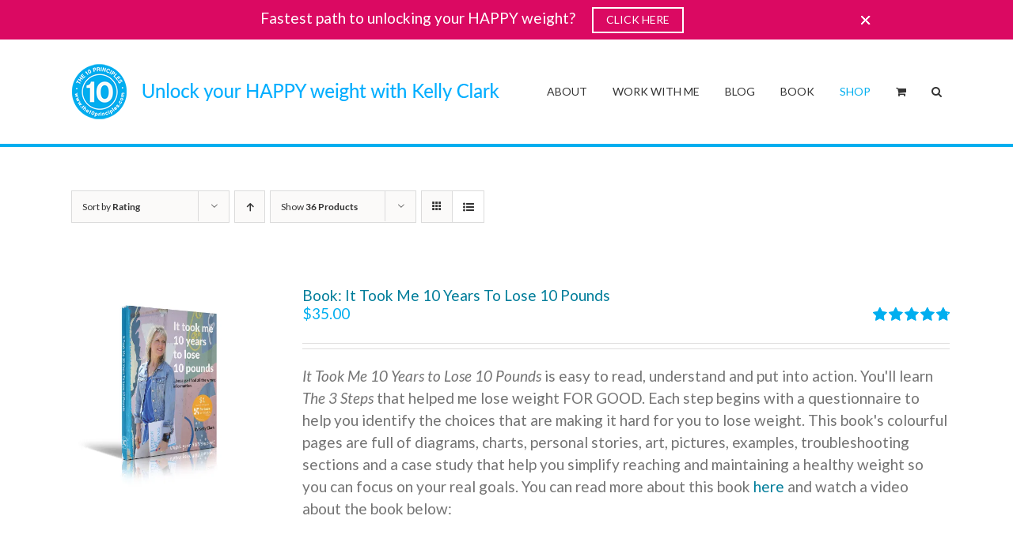

--- FILE ---
content_type: text/html; charset=UTF-8
request_url: https://www.the10principles.com/shop/?product_count=36&product_order=desc&product_orderby=rating&product_view=list
body_size: 18979
content:
<!DOCTYPE html>
<html class="avada-html-layout-wide avada-html-header-position-top" lang="en-US" prefix="og: http://ogp.me/ns# fb: http://ogp.me/ns/fb#">
<head>
	<meta http-equiv="X-UA-Compatible" content="IE=edge" />
	<meta http-equiv="Content-Type" content="text/html; charset=utf-8"/>
	<meta name="viewport" content="width=device-width, initial-scale=1" />
	<script type="text/javascript">
/* <![CDATA[ */
window.JetpackScriptData = {"site":{"icon":"","title":"It Took Me 10 Years To Lose 10 Pounds","host":"dreamhost","is_wpcom_platform":false}};
/* ]]> */
</script>
<meta name='robots' content='index, follow, max-image-preview:large, max-snippet:-1, max-video-preview:-1' />
	<style>img:is([sizes="auto" i], [sizes^="auto," i]) { contain-intrinsic-size: 3000px 1500px }</style>
	<script>window._wca = window._wca || [];</script>

	<!-- This site is optimized with the Yoast SEO Premium plugin v22.6 (Yoast SEO v25.5) - https://yoast.com/wordpress/plugins/seo/ -->
	<title>Shop - It Took Me 10 Years To Lose 10 Pounds</title>
	<link rel="canonical" href="https://www.the10principles.com/shop/" />
	<meta property="og:locale" content="en_US" />
	<meta property="og:type" content="article" />
	<meta property="og:title" content="Shop" />
	<meta property="og:url" content="https://www.the10principles.com/shop/" />
	<meta property="og:site_name" content="It Took Me 10 Years To Lose 10 Pounds" />
	<meta property="og:image" content="https://i0.wp.com/www.the10principles.com/wp-content/uploads/2019/11/kelly_clark_the10principles_head_shot.png?fit=200%2C200&ssl=1" />
	<meta property="og:image:width" content="200" />
	<meta property="og:image:height" content="200" />
	<meta property="og:image:type" content="image/png" />
	<script type="application/ld+json" class="yoast-schema-graph">{"@context":"https://schema.org","@graph":[{"@type":"WebPage","@id":"https://www.the10principles.com/shop/","url":"https://www.the10principles.com/shop/","name":"Shop - It Took Me 10 Years To Lose 10 Pounds","isPartOf":{"@id":"https://www.the10principles.com/#website"},"primaryImageOfPage":{"@id":"https://www.the10principles.com/shop/#primaryimage"},"image":{"@id":"https://www.the10principles.com/shop/#primaryimage"},"thumbnailUrl":"https://i0.wp.com/www.the10principles.com/wp-content/uploads/2018/08/it-took-me-10-years-to-lose-10-pounds-cover-standing-clear-1.jpg?fit=1500%2C1500&ssl=1","datePublished":"2013-04-07T22:50:45+00:00","breadcrumb":{"@id":"https://www.the10principles.com/shop/#breadcrumb"},"inLanguage":"en-US","potentialAction":[{"@type":"ReadAction","target":["https://www.the10principles.com/shop/"]}]},{"@type":"ImageObject","inLanguage":"en-US","@id":"https://www.the10principles.com/shop/#primaryimage","url":"https://i0.wp.com/www.the10principles.com/wp-content/uploads/2018/08/it-took-me-10-years-to-lose-10-pounds-cover-standing-clear-1.jpg?fit=1500%2C1500&ssl=1","contentUrl":"https://i0.wp.com/www.the10principles.com/wp-content/uploads/2018/08/it-took-me-10-years-to-lose-10-pounds-cover-standing-clear-1.jpg?fit=1500%2C1500&ssl=1","width":1500,"height":1500,"caption":"It Took Me 10 Years To Lose 10 Pounds - Kelly Clark"},{"@type":"BreadcrumbList","@id":"https://www.the10principles.com/shop/#breadcrumb","itemListElement":[{"@type":"ListItem","position":1,"name":"Home","item":"https://www.the10principles.com/"},{"@type":"ListItem","position":2,"name":"Shop"}]},{"@type":"WebSite","@id":"https://www.the10principles.com/#website","url":"https://www.the10principles.com/","name":"It Took Me 10 Years To Lose 10 Pounds","description":"Losing weight is easy, I made it complicated","potentialAction":[{"@type":"SearchAction","target":{"@type":"EntryPoint","urlTemplate":"https://www.the10principles.com/?s={search_term_string}"},"query-input":{"@type":"PropertyValueSpecification","valueRequired":true,"valueName":"search_term_string"}}],"inLanguage":"en-US"}]}</script>
	<!-- / Yoast SEO Premium plugin. -->


<link rel='dns-prefetch' href='//www.the10principles.com' />
<link rel='dns-prefetch' href='//stats.wp.com' />
<link rel='dns-prefetch' href='//secure.gravatar.com' />
<link rel='dns-prefetch' href='//widgets.wp.com' />
<link rel='dns-prefetch' href='//s0.wp.com' />
<link rel='dns-prefetch' href='//0.gravatar.com' />
<link rel='dns-prefetch' href='//1.gravatar.com' />
<link rel='dns-prefetch' href='//2.gravatar.com' />
<link rel='dns-prefetch' href='//v0.wordpress.com' />
<link rel='preconnect' href='//i0.wp.com' />
<link rel="alternate" type="application/rss+xml" title="It Took Me 10 Years To Lose 10 Pounds &raquo; Feed" href="https://www.the10principles.com/feed/" />
<link rel="alternate" type="application/rss+xml" title="It Took Me 10 Years To Lose 10 Pounds &raquo; Comments Feed" href="https://www.the10principles.com/comments/feed/" />
					<link rel="shortcut icon" href="https://www.the10principles.com/wp-content/uploads/2017/11/the10principles-it-took-me-10-years-to-lose-10-pounds-fav.png" type="image/x-icon" />
		
					<!-- Apple Touch Icon -->
			<link rel="apple-touch-icon" sizes="180x180" href="https://www.the10principles.com/wp-content/uploads/2017/11/the10principles-it-took-me-10-years-to-lose-10-pounds-iphone-retina.png">
		
					<!-- Android Icon -->
			<link rel="icon" sizes="192x192" href="https://www.the10principles.com/wp-content/uploads/2017/11/the10principles-it-took-me-10-years-to-lose-10-pounds-iphone.png">
		
					<!-- MS Edge Icon -->
			<meta name="msapplication-TileImage" content="https://www.the10principles.com/wp-content/uploads/2017/11/the10principles-it-took-me-10-years-to-lose-10-pounds-ipad.png">
				<link rel="alternate" type="application/rss+xml" title="It Took Me 10 Years To Lose 10 Pounds &raquo; Products Feed" href="https://www.the10principles.com/shop/feed/" />
				
		<meta property="og:locale" content="en_US"/>
		<meta property="og:type" content="article"/>
		<meta property="og:site_name" content="It Took Me 10 Years To Lose 10 Pounds"/>
		<meta property="og:title" content="Shop - It Took Me 10 Years To Lose 10 Pounds"/>
				<meta property="og:url" content="https://www.the10principles.com/product/book-it-took-me-10-years-to-lose-10-pounds/"/>
																				<meta property="og:image" content="https://i0.wp.com/www.the10principles.com/wp-content/uploads/2018/08/it-took-me-10-years-to-lose-10-pounds-cover-standing-clear-1.jpg?fit=1500%2C1500&ssl=1"/>
		<meta property="og:image:width" content="1500"/>
		<meta property="og:image:height" content="1500"/>
		<meta property="og:image:type" content="image/jpeg"/>
				<script type="text/javascript">
/* <![CDATA[ */
window._wpemojiSettings = {"baseUrl":"https:\/\/s.w.org\/images\/core\/emoji\/16.0.1\/72x72\/","ext":".png","svgUrl":"https:\/\/s.w.org\/images\/core\/emoji\/16.0.1\/svg\/","svgExt":".svg","source":{"concatemoji":"https:\/\/www.the10principles.com\/wp-includes\/js\/wp-emoji-release.min.js?ver=dc147f379380e8399b2d1c5f4a5b4f99"}};
/*! This file is auto-generated */
!function(s,n){var o,i,e;function c(e){try{var t={supportTests:e,timestamp:(new Date).valueOf()};sessionStorage.setItem(o,JSON.stringify(t))}catch(e){}}function p(e,t,n){e.clearRect(0,0,e.canvas.width,e.canvas.height),e.fillText(t,0,0);var t=new Uint32Array(e.getImageData(0,0,e.canvas.width,e.canvas.height).data),a=(e.clearRect(0,0,e.canvas.width,e.canvas.height),e.fillText(n,0,0),new Uint32Array(e.getImageData(0,0,e.canvas.width,e.canvas.height).data));return t.every(function(e,t){return e===a[t]})}function u(e,t){e.clearRect(0,0,e.canvas.width,e.canvas.height),e.fillText(t,0,0);for(var n=e.getImageData(16,16,1,1),a=0;a<n.data.length;a++)if(0!==n.data[a])return!1;return!0}function f(e,t,n,a){switch(t){case"flag":return n(e,"\ud83c\udff3\ufe0f\u200d\u26a7\ufe0f","\ud83c\udff3\ufe0f\u200b\u26a7\ufe0f")?!1:!n(e,"\ud83c\udde8\ud83c\uddf6","\ud83c\udde8\u200b\ud83c\uddf6")&&!n(e,"\ud83c\udff4\udb40\udc67\udb40\udc62\udb40\udc65\udb40\udc6e\udb40\udc67\udb40\udc7f","\ud83c\udff4\u200b\udb40\udc67\u200b\udb40\udc62\u200b\udb40\udc65\u200b\udb40\udc6e\u200b\udb40\udc67\u200b\udb40\udc7f");case"emoji":return!a(e,"\ud83e\udedf")}return!1}function g(e,t,n,a){var r="undefined"!=typeof WorkerGlobalScope&&self instanceof WorkerGlobalScope?new OffscreenCanvas(300,150):s.createElement("canvas"),o=r.getContext("2d",{willReadFrequently:!0}),i=(o.textBaseline="top",o.font="600 32px Arial",{});return e.forEach(function(e){i[e]=t(o,e,n,a)}),i}function t(e){var t=s.createElement("script");t.src=e,t.defer=!0,s.head.appendChild(t)}"undefined"!=typeof Promise&&(o="wpEmojiSettingsSupports",i=["flag","emoji"],n.supports={everything:!0,everythingExceptFlag:!0},e=new Promise(function(e){s.addEventListener("DOMContentLoaded",e,{once:!0})}),new Promise(function(t){var n=function(){try{var e=JSON.parse(sessionStorage.getItem(o));if("object"==typeof e&&"number"==typeof e.timestamp&&(new Date).valueOf()<e.timestamp+604800&&"object"==typeof e.supportTests)return e.supportTests}catch(e){}return null}();if(!n){if("undefined"!=typeof Worker&&"undefined"!=typeof OffscreenCanvas&&"undefined"!=typeof URL&&URL.createObjectURL&&"undefined"!=typeof Blob)try{var e="postMessage("+g.toString()+"("+[JSON.stringify(i),f.toString(),p.toString(),u.toString()].join(",")+"));",a=new Blob([e],{type:"text/javascript"}),r=new Worker(URL.createObjectURL(a),{name:"wpTestEmojiSupports"});return void(r.onmessage=function(e){c(n=e.data),r.terminate(),t(n)})}catch(e){}c(n=g(i,f,p,u))}t(n)}).then(function(e){for(var t in e)n.supports[t]=e[t],n.supports.everything=n.supports.everything&&n.supports[t],"flag"!==t&&(n.supports.everythingExceptFlag=n.supports.everythingExceptFlag&&n.supports[t]);n.supports.everythingExceptFlag=n.supports.everythingExceptFlag&&!n.supports.flag,n.DOMReady=!1,n.readyCallback=function(){n.DOMReady=!0}}).then(function(){return e}).then(function(){var e;n.supports.everything||(n.readyCallback(),(e=n.source||{}).concatemoji?t(e.concatemoji):e.wpemoji&&e.twemoji&&(t(e.twemoji),t(e.wpemoji)))}))}((window,document),window._wpemojiSettings);
/* ]]> */
</script>
<script>function cpLoadCSS(e,t,n){"use strict";var i=window.document.createElement("link"),o=t||window.document.getElementsByTagName("script")[0];return i.rel="stylesheet",i.href=e,i.media="only x",o.parentNode.insertBefore(i,o),setTimeout(function(){i.media=n||"all"}),i}</script><style>.cp-popup-container .cpro-overlay,.cp-popup-container .cp-popup-wrapper{opacity:0;visibility:hidden;display:none}</style><style id='wp-emoji-styles-inline-css' type='text/css'>

	img.wp-smiley, img.emoji {
		display: inline !important;
		border: none !important;
		box-shadow: none !important;
		height: 1em !important;
		width: 1em !important;
		margin: 0 0.07em !important;
		vertical-align: -0.1em !important;
		background: none !important;
		padding: 0 !important;
	}
</style>
<link rel='stylesheet' id='mediaelement-css' href='https://www.the10principles.com/wp-includes/js/mediaelement/mediaelementplayer-legacy.min.css?ver=4.2.17' type='text/css' media='all' />
<link rel='stylesheet' id='wp-mediaelement-css' href='https://www.the10principles.com/wp-includes/js/mediaelement/wp-mediaelement.min.css?ver=dc147f379380e8399b2d1c5f4a5b4f99' type='text/css' media='all' />
<style id='jetpack-sharing-buttons-style-inline-css' type='text/css'>
.jetpack-sharing-buttons__services-list{display:flex;flex-direction:row;flex-wrap:wrap;gap:0;list-style-type:none;margin:5px;padding:0}.jetpack-sharing-buttons__services-list.has-small-icon-size{font-size:12px}.jetpack-sharing-buttons__services-list.has-normal-icon-size{font-size:16px}.jetpack-sharing-buttons__services-list.has-large-icon-size{font-size:24px}.jetpack-sharing-buttons__services-list.has-huge-icon-size{font-size:36px}@media print{.jetpack-sharing-buttons__services-list{display:none!important}}.editor-styles-wrapper .wp-block-jetpack-sharing-buttons{gap:0;padding-inline-start:0}ul.jetpack-sharing-buttons__services-list.has-background{padding:1.25em 2.375em}
</style>
<link rel='stylesheet' id='convertkit-broadcasts-css' href='https://www.the10principles.com/wp-content/plugins/convertkit/resources/frontend/css/broadcasts.css?ver=2.8.5' type='text/css' media='all' />
<link rel='stylesheet' id='convertkit-button-css' href='https://www.the10principles.com/wp-content/plugins/convertkit/resources/frontend/css/button.css?ver=2.8.5' type='text/css' media='all' />
<link rel='stylesheet' id='convertkit-form-css' href='https://www.the10principles.com/wp-content/plugins/convertkit/resources/frontend/css/form.css?ver=2.8.5' type='text/css' media='all' />
<style id='woocommerce-inline-inline-css' type='text/css'>
.woocommerce form .form-row .required { visibility: visible; }
</style>
<script>document.addEventListener('DOMContentLoaded', function(event) {  if( typeof cpLoadCSS !== 'undefined' ) { cpLoadCSS('https://www.the10principles.com/wp-content/plugins/convertpro/assets/modules/css/cp-popup.min.css?ver=1.8.5', 0, 'all'); } }); </script>
<link rel='stylesheet' id='brands-styles-css' href='https://www.the10principles.com/wp-content/plugins/woocommerce/assets/css/brands.css?ver=10.0.2' type='text/css' media='all' />
<link rel='stylesheet' id='jetpack_likes-css' href='https://www.the10principles.com/wp-content/plugins/jetpack/modules/likes/style.css?ver=14.8' type='text/css' media='all' />
<link rel='stylesheet' id='newsletter-css' href='https://www.the10principles.com/wp-content/plugins/newsletter/style.css?ver=8.9.2' type='text/css' media='all' />
<link rel='stylesheet' id='fusion-dynamic-css-css' href='https://www.the10principles.com/wp-content/uploads/fusion-styles/733c99c5e8a58ea522908adcc41e4f2c.min.css?ver=3.12.2' type='text/css' media='all' />
<script type="text/javascript" src="https://www.the10principles.com/wp-includes/js/jquery/jquery.min.js?ver=3.7.1" id="jquery-core-js"></script>
<script type="text/javascript" src="https://www.the10principles.com/wp-includes/js/jquery/jquery-migrate.min.js?ver=3.4.1" id="jquery-migrate-js"></script>
<script type="text/javascript" src="https://www.the10principles.com/wp-content/plugins/woocommerce/assets/js/jquery-blockui/jquery.blockUI.min.js?ver=2.7.0-wc.10.0.2" id="jquery-blockui-js" defer="defer" data-wp-strategy="defer"></script>
<script type="text/javascript" id="wc-add-to-cart-js-extra">
/* <![CDATA[ */
var wc_add_to_cart_params = {"ajax_url":"\/wp-admin\/admin-ajax.php","wc_ajax_url":"\/?wc-ajax=%%endpoint%%","i18n_view_cart":"View cart","cart_url":"https:\/\/www.the10principles.com\/cart\/","is_cart":"","cart_redirect_after_add":"yes"};
/* ]]> */
</script>
<script type="text/javascript" src="https://www.the10principles.com/wp-content/plugins/woocommerce/assets/js/frontend/add-to-cart.min.js?ver=10.0.2" id="wc-add-to-cart-js" defer="defer" data-wp-strategy="defer"></script>
<script type="text/javascript" src="https://www.the10principles.com/wp-content/plugins/woocommerce/assets/js/js-cookie/js.cookie.min.js?ver=2.1.4-wc.10.0.2" id="js-cookie-js" defer="defer" data-wp-strategy="defer"></script>
<script type="text/javascript" id="woocommerce-js-extra">
/* <![CDATA[ */
var woocommerce_params = {"ajax_url":"\/wp-admin\/admin-ajax.php","wc_ajax_url":"\/?wc-ajax=%%endpoint%%","i18n_password_show":"Show password","i18n_password_hide":"Hide password"};
/* ]]> */
</script>
<script type="text/javascript" src="https://www.the10principles.com/wp-content/plugins/woocommerce/assets/js/frontend/woocommerce.min.js?ver=10.0.2" id="woocommerce-js" defer="defer" data-wp-strategy="defer"></script>
<script type="text/javascript" src="https://stats.wp.com/s-202549.js" id="woocommerce-analytics-js" defer="defer" data-wp-strategy="defer"></script>
<link rel="https://api.w.org/" href="https://www.the10principles.com/wp-json/" /><link rel="EditURI" type="application/rsd+xml" title="RSD" href="https://www.the10principles.com/xmlrpc.php?rsd" />

	<style>img#wpstats{display:none}</style>
		<style type="text/css" id="css-fb-visibility">@media screen and (max-width: 640px){.fusion-no-small-visibility{display:none !important;}body .sm-text-align-center{text-align:center !important;}body .sm-text-align-left{text-align:left !important;}body .sm-text-align-right{text-align:right !important;}body .sm-flex-align-center{justify-content:center !important;}body .sm-flex-align-flex-start{justify-content:flex-start !important;}body .sm-flex-align-flex-end{justify-content:flex-end !important;}body .sm-mx-auto{margin-left:auto !important;margin-right:auto !important;}body .sm-ml-auto{margin-left:auto !important;}body .sm-mr-auto{margin-right:auto !important;}body .fusion-absolute-position-small{position:absolute;top:auto;width:100%;}.awb-sticky.awb-sticky-small{ position: sticky; top: var(--awb-sticky-offset,0); }}@media screen and (min-width: 641px) and (max-width: 768px){.fusion-no-medium-visibility{display:none !important;}body .md-text-align-center{text-align:center !important;}body .md-text-align-left{text-align:left !important;}body .md-text-align-right{text-align:right !important;}body .md-flex-align-center{justify-content:center !important;}body .md-flex-align-flex-start{justify-content:flex-start !important;}body .md-flex-align-flex-end{justify-content:flex-end !important;}body .md-mx-auto{margin-left:auto !important;margin-right:auto !important;}body .md-ml-auto{margin-left:auto !important;}body .md-mr-auto{margin-right:auto !important;}body .fusion-absolute-position-medium{position:absolute;top:auto;width:100%;}.awb-sticky.awb-sticky-medium{ position: sticky; top: var(--awb-sticky-offset,0); }}@media screen and (min-width: 769px){.fusion-no-large-visibility{display:none !important;}body .lg-text-align-center{text-align:center !important;}body .lg-text-align-left{text-align:left !important;}body .lg-text-align-right{text-align:right !important;}body .lg-flex-align-center{justify-content:center !important;}body .lg-flex-align-flex-start{justify-content:flex-start !important;}body .lg-flex-align-flex-end{justify-content:flex-end !important;}body .lg-mx-auto{margin-left:auto !important;margin-right:auto !important;}body .lg-ml-auto{margin-left:auto !important;}body .lg-mr-auto{margin-right:auto !important;}body .fusion-absolute-position-large{position:absolute;top:auto;width:100%;}.awb-sticky.awb-sticky-large{ position: sticky; top: var(--awb-sticky-offset,0); }}</style>	<noscript><style>.woocommerce-product-gallery{ opacity: 1 !important; }</style></noscript>
			<script type="text/javascript">
			var doc = document.documentElement;
			doc.setAttribute( 'data-useragent', navigator.userAgent );
		</script>
		<script>
  (function(i,s,o,g,r,a,m){i['GoogleAnalyticsObject']=r;i[r]=i[r]||function(){
  (i[r].q=i[r].q||[]).push(arguments)},i[r].l=1*new Date();a=s.createElement(o),
  m=s.getElementsByTagName(o)[0];a.async=1;a.src=g;m.parentNode.insertBefore(a,m)
  })(window,document,'script','https://www.google-analytics.com/analytics.js','ga');

  ga('create', 'UA-40502416-1', 'auto');
  ga('send', 'pageview');

</script>
	<script>
jQuery(document).ready(function($){
  //your code here using $
  $("#calc_shipping_country").change(function(e) {
      display_shipping_times();
  });
  
  if (document.querySelector('.woocommerce-shipping-calculator') !== null) {
    // .. it exists
    display_shipping_times();
  }
  
  function display_shipping_times() {
    var ship = $("#calc_shipping_country").val();
    if (ship == 'CA') {
        $("#chit-chat-ca").show();
        $("#chit-chat-us").hide();
        $("#chit-chat-all").hide();
    }
    else if (ship == 'US') {
        $("#chit-chat-ca").hide();
        $("#chit-chat-us").show();
        $("#chit-chat-all").hide();
    }
    else {
        $("#chit-chat-ca").hide();
        $("#chit-chat-us").hide();
        $("#chit-chat-all").show();
    }  
  }
  
  //$(".fusion-update-cart").click(function(e) {
   //alert("Hello Noel!");
  //});
});
</script></head>

<body class="archive post-type-archive post-type-archive-product wp-theme-Avada wp-child-theme-Avada-Child-Theme theme-Avada woocommerce-shop woocommerce woocommerce-page woocommerce-no-js cp_aff_false fusion-image-hovers fusion-pagination-sizing fusion-button_type-flat fusion-button_span-no fusion-button_gradient-linear avada-image-rollover-circle-yes avada-image-rollover-yes avada-image-rollover-direction-left fusion-body ltr fusion-sticky-header no-tablet-sticky-header no-mobile-sticky-header no-mobile-slidingbar no-mobile-totop avada-has-rev-slider-styles fusion-disable-outline fusion-sub-menu-fade mobile-logo-pos-left layout-wide-mode avada-has-boxed-modal-shadow-none layout-scroll-offset-full avada-has-zero-margin-offset-top fusion-top-header menu-text-align-center fusion-woo-product-design-classic fusion-woo-shop-page-columns-4 fusion-woo-related-columns-4 fusion-woo-archive-page-columns-3 fusion-woocommerce-equal-heights avada-has-woo-gallery-disabled woo-sale-badge-circle woo-outofstock-badge-top_bar mobile-menu-design-classic fusion-show-pagination-text fusion-header-layout-v1 avada-responsive avada-footer-fx-none avada-menu-highlight-style-bar fusion-search-form-classic fusion-main-menu-search-dropdown fusion-avatar-square avada-sticky-shrinkage avada-dropdown-styles avada-blog-layout-large avada-blog-archive-layout-large avada-header-shadow-no avada-menu-icon-position-left avada-has-megamenu-shadow avada-has-mainmenu-dropdown-divider avada-has-main-nav-search-icon avada-has-breadcrumb-mobile-hidden avada-has-titlebar-hide avada-has-pagination-padding avada-flyout-menu-direction-fade avada-ec-views-v1" data-awb-post-id="8560">
		<a class="skip-link screen-reader-text" href="#content">Skip to content</a>

	<div id="boxed-wrapper">
		
		<div id="wrapper" class="fusion-wrapper">
			<div id="home" style="position:relative;top:-1px;"></div>
							
					
			<header class="fusion-header-wrapper">
				<div class="fusion-header-v1 fusion-logo-alignment fusion-logo-left fusion-sticky-menu- fusion-sticky-logo- fusion-mobile-logo-  fusion-mobile-menu-design-classic">
					<div class="fusion-header-sticky-height"></div>
<div class="fusion-header">
	<div class="fusion-row">
					<div class="fusion-logo" data-margin-top="31px" data-margin-bottom="31px" data-margin-left="0px" data-margin-right="0px">
			<a class="fusion-logo-link"  href="https://www.the10principles.com/" >

						<!-- standard logo -->
			<img src="https://www.the10principles.com/wp-content/uploads/2022/03/the10principles-it-took-me-10-years-to-lose-10-pounds-kelly-22.png" srcset="https://www.the10principles.com/wp-content/uploads/2022/03/the10principles-it-took-me-10-years-to-lose-10-pounds-kelly-22.png 1x, https://www.the10principles.com/wp-content/uploads/2022/03/the10principles-it-took-me-10-years-to-lose-10-pounds-kelly-ret-22.png 2x" width="556" height="70" style="max-height:70px;height:auto;" alt="It Took Me 10 Years To Lose 10 Pounds Logo" data-retina_logo_url="https://www.the10principles.com/wp-content/uploads/2022/03/the10principles-it-took-me-10-years-to-lose-10-pounds-kelly-ret-22.png" class="fusion-standard-logo" />

			
					</a>
		</div>		<nav class="fusion-main-menu" aria-label="Main Menu"><ul id="menu-main-navigation" class="fusion-menu"><li  id="menu-item-14395"  class="menu-item menu-item-type-post_type menu-item-object-page menu-item-has-children menu-item-14395 fusion-megamenu-menu "  data-item-id="14395"><a  href="https://www.the10principles.com/about/" class="fusion-bar-highlight"><span class="menu-text">ABOUT</span></a><div class="fusion-megamenu-wrapper fusion-columns-2 columns-per-row-2 columns-2 col-span-4"><div class="row"><div class="fusion-megamenu-holder" style="width:605px;" data-width="605px"><ul class="fusion-megamenu"><li  id="menu-item-14396"  class="menu-item menu-item-type-post_type menu-item-object-page menu-item-has-children menu-item-14396 fusion-megamenu-submenu menu-item-has-link fusion-megamenu-columns-2 col-lg-6 col-md-6 col-sm-6"  style="width:36.363636363636%;"><div class='fusion-megamenu-title'><a class="awb-justify-title" href="https://www.the10principles.com/about/">GET STARTED</a></div><ul class="sub-menu"><li  id="menu-item-14397"  class="menu-item menu-item-type-post_type menu-item-object-page menu-item-14397" ><a  href="https://www.the10principles.com/about/" class="fusion-bar-highlight"><span><span class="fusion-megamenu-bullet"></span>ABOUT</span></a></li><li  id="menu-item-5847"  class="menu-item menu-item-type-post_type menu-item-object-page menu-item-5847" ><a  href="https://www.the10principles.com/before-and-after/" class="fusion-bar-highlight"><span><span class="fusion-megamenu-bullet"></span>BEFORE &#038; AFTER</span></a></li><li  id="menu-item-5846"  class="menu-item menu-item-type-post_type menu-item-object-page menu-item-5846" ><a  href="https://www.the10principles.com/big-picture/" class="fusion-bar-highlight"><span><span class="fusion-megamenu-bullet"></span>BIG PICTURE</span></a></li><li  id="menu-item-5845"  class="menu-item menu-item-type-post_type menu-item-object-page menu-item-5845" ><a  href="https://www.the10principles.com/media/" class="fusion-bar-highlight"><span><span class="fusion-megamenu-bullet"></span>FEATURED ON</span></a></li><li  id="menu-item-10496"  class="menu-item menu-item-type-post_type menu-item-object-page menu-item-10496" ><a  href="https://www.the10principles.com/book-reviews/" class="fusion-bar-highlight"><span><span class="fusion-megamenu-bullet"></span>BOOK REVIEWS</span></a></li><li  id="menu-item-14935"  class="menu-item menu-item-type-post_type menu-item-object-page menu-item-14935" ><a  href="https://www.the10principles.com/book-testimonials/" class="fusion-bar-highlight"><span><span class="fusion-megamenu-bullet"></span>BOOK TESTIMONIALS</span></a></li><li  id="menu-item-14401"  class="menu-item menu-item-type-post_type menu-item-object-page menu-item-14401" ><a  href="https://www.the10principles.com/client-stories/" class="fusion-bar-highlight"><span><span class="fusion-megamenu-bullet"></span>CLIENT STORIES</span></a></li><li  id="menu-item-17223"  class="menu-item menu-item-type-post_type menu-item-object-page menu-item-17223" ><a  href="https://www.the10principles.com/client-questions/" class="fusion-bar-highlight"><span><span class="fusion-megamenu-bullet"></span>CLIENT QUESTIONS</span></a></li></ul></li><li  id="menu-item-7475"  class="menu-item menu-item-type-post_type menu-item-object-page menu-item-7475 fusion-megamenu-submenu menu-item-has-link fusion-megamenu-columns-2 col-lg-6 col-md-6 col-sm-6"  style="width:63.636363636364%;"><div class='fusion-megamenu-title'><a class="awb-justify-title" href="https://www.the10principles.com/blog/">LATEST FROM THE BLOG</a></div><div class="fusion-megamenu-widgets-container second-level-widget"><div id="text-25" class="widget widget_text">			<div class="textwidget"><article class="front-panel-box postcount0" style="height: 300px; width: 275px; background:#e7e8e9; color:#444;"><div style="width:100%;"><a href="https://www.the10principles.com/why-does-everyone-love-taylor-swift/" class="thumb-blog-main" aria-label="Why does everyone love Taylor Swift?" style="background-size:cover;height:183px;display:block;background-image: url(https://www.the10principles.com/wp-content/uploads/2024/02/why-does-everyone-love-taylor-swift-main.jpg);"></a></div><div class="front-panel-box-excerpt" style="padding: 0px 20px 20px 20px; margin-top: -10px;"><span class="fa-stack fa-lg" style="margin-top: -25px; z-index: 100; color:#78748f;"><i class="fa fa-circle fa-stack-2x"></i><i class="fa fa-lightbulb-o fa-stack-1x fa-inverse"></i></span> <div class="excerpt_panel_small"><a style="color:#78748f;" href="https://www.the10principles.com/category/understand/" title="Understand">Understand</a></div><div class="recent-posts-content"><h4 class="entry-title" style="font-size: 11px; line-height:16px; margin-top:0px; margin-bottom: -5px;"><a href="https://www.the10principles.com/why-does-everyone-love-taylor-swift/" title="Why does everyone love Taylor Swift?">Why does everyone love Taylor Swift?</a></h4></div></div></article>
</div>
		</div></div></li></ul></div><div style="clear:both;"></div></div></div></li><li  id="menu-item-14370"  class="menu-item menu-item-type-post_type menu-item-object-page menu-item-14370"  data-item-id="14370"><a  href="https://www.the10principles.com/work-with-me/" class="fusion-bar-highlight"><span class="menu-text">WORK WITH ME</span></a></li><li  id="menu-item-5827"  class="menu-item menu-item-type-post_type menu-item-object-page menu-item-5827"  data-item-id="5827"><a  href="https://www.the10principles.com/blog/" class="fusion-bar-highlight"><span class="menu-text">BLOG</span></a></li><li  id="menu-item-8860"  class="menu-item menu-item-type-post_type menu-item-object-page menu-item-8860"  data-item-id="8860"><a  href="https://www.the10principles.com/it-took-me-10-years-to-lose-10-pounds-book/" class="fusion-bar-highlight"><span class="menu-text">BOOK</span></a></li><li  id="menu-item-8861"  class="menu-item menu-item-type-post_type menu-item-object-page current-menu-item current_page_item menu-item-8861"  data-item-id="8861"><a  href="https://www.the10principles.com/shop/" class="fusion-bar-highlight"><span class="menu-text">SHOP</span></a></li><li class="fusion-custom-menu-item fusion-menu-cart fusion-main-menu-cart"><a class="fusion-main-menu-icon fusion-bar-highlight" href="https://www.the10principles.com/cart/"><span class="menu-text" aria-label="View Cart"></span></a></li><li class="fusion-custom-menu-item fusion-main-menu-search"><a class="fusion-main-menu-icon fusion-bar-highlight" href="#" aria-label="Search" data-title="Search" title="Search" role="button" aria-expanded="false"></a><div class="fusion-custom-menu-item-contents"><div class="searchform-wrapper">
<div class="searchform-inner-wrapper">
<form role="search" class="searchform" method="get" action="https://www.the10principles.com/">
	<div><label for="query" class="ugenda-search-block">What can I help <br>you find?</label></div>
	<div class="search-table">
		<div class="search-field">
			<input type="text" value="" name="s" class="s" placeholder="Search ..." required aria-required="true" aria-label="Search ..."/>
		</div>
		<div class="search-button">
			<button type="submit" class="btn btn-default"><i class="fa fa-search"></i> Search</button>
		</div>
	</div>
</form>
</div></div></div></li></ul></nav>
<nav class="fusion-mobile-nav-holder fusion-mobile-menu-text-align-left" aria-label="Main Menu Mobile"></nav>

					</div>
</div>
				</div>
				<div class="fusion-clearfix"></div>
			</header>
								
							<div id="sliders-container" class="fusion-slider-visibility">
					</div>
				
					
							
			
						<main id="main" class="clearfix ">
				<div class="fusion-row" style="">
		<div class="woocommerce-container">
			<section id="content" class=" full-width" style="width: 100%;">
		<header class="woocommerce-products-header">
	
	</header>
<div class="woocommerce-notices-wrapper"></div>
<div class="catalog-ordering fusion-clearfix">
			<div class="orderby-order-container">
			<ul class="orderby order-dropdown">
				<li>
					<span class="current-li">
						<span class="current-li-content">
														<a aria-haspopup="true">Sort by <strong>Rating</strong></a>
						</span>
					</span>
					<ul>
																		<li class="">
														<a href="?product_count=36&product_order=desc&product_orderby=name&product_view=list">Sort by <strong>Name</strong></a>
						</li>
						<li class="">
														<a href="?product_count=36&product_order=desc&product_orderby=price&product_view=list">Sort by <strong>Price</strong></a>
						</li>
						<li class="">
														<a href="?product_count=36&product_order=desc&product_orderby=date&product_view=list">Sort by <strong>Date</strong></a>
						</li>
						<li class="">
														<a href="?product_count=36&product_order=desc&product_orderby=popularity&product_view=list">Sort by <strong>Popularity</strong></a>
						</li>

													<li class="current">
																<a href="?product_count=36&product_order=desc&product_orderby=rating&product_view=list">Sort by <strong>Rating</strong></a>
							</li>
											</ul>
				</li>
			</ul>

			<ul class="order">
															<li class="desc"><a aria-label="Ascending order" aria-haspopup="true" href="?product_count=36&product_order=asc&product_orderby=rating&product_view=list"><i class="awb-icon-arrow-down2 icomoon-up" aria-hidden="true"></i></a></li>
												</ul>
		</div>

		<ul class="sort-count order-dropdown">
			<li>
				<span class="current-li">
					<a aria-haspopup="true">
						Show <strong>12 Products</strong>						</a>
					</span>
				<ul>
					<li class="">
						<a href="?product_count=12&product_order=desc&product_orderby=rating&product_view=list">
							Show <strong>12 Products</strong>						</a>
					</li>
					<li class="">
						<a href="?product_count=24&product_order=desc&product_orderby=rating&product_view=list">
							Show <strong>24 Products</strong>						</a>
					</li>
					<li class="current">
						<a href="?product_count=36&product_order=desc&product_orderby=rating&product_view=list">
							Show <strong>36 Products</strong>						</a>
					</li>
				</ul>
			</li>
		</ul>
	
																<ul class="fusion-grid-list-view">
			<li class="fusion-grid-view-li">
				<a class="fusion-grid-view" aria-label="View as grid" aria-haspopup="true" href="?product_count=36&product_order=desc&product_orderby=rating&product_view=grid"><i class="awb-icon-grid icomoon-grid" aria-hidden="true"></i></a>
			</li>
			<li class="fusion-list-view-li active-view">
				<a class="fusion-list-view" aria-haspopup="true" aria-label="View as list" href="?product_count=36&product_order=desc&product_orderby=rating&product_view=list"><i class="awb-icon-list icomoon-list" aria-hidden="true"></i></a>
			</li>
		</ul>
	</div>
<ul class="products clearfix products-4">
<li class="product type-product post-8560 status-publish first instock product_cat-book has-post-thumbnail taxable shipping-taxable purchasable product-type-simple product-list-view">
	<div class="fusion-product-wrapper">
<a href="https://www.the10principles.com/product/book-it-took-me-10-years-to-lose-10-pounds/" class="product-images" aria-label="Book: It Took Me 10 Years To Lose 10 Pounds">

<div class="featured-image crossfade-images">
	<img width="500" height="500" src="https://www.the10principles.com/wp-content/uploads/2018/08/it-took-me-10-years-to-lose-10-pounds-back-cover-1-500x500.jpg" class="hover-image" alt="It Took Me 10 Years To Lose 10 Pounds - Kelly Clark" decoding="async" fetchpriority="high" srcset="https://i0.wp.com/www.the10principles.com/wp-content/uploads/2018/08/it-took-me-10-years-to-lose-10-pounds-back-cover-1.jpg?resize=66%2C66&amp;ssl=1 66w, https://i0.wp.com/www.the10principles.com/wp-content/uploads/2018/08/it-took-me-10-years-to-lose-10-pounds-back-cover-1.jpg?resize=100%2C100&amp;ssl=1 100w, https://i0.wp.com/www.the10principles.com/wp-content/uploads/2018/08/it-took-me-10-years-to-lose-10-pounds-back-cover-1.jpg?resize=120%2C120&amp;ssl=1 120w, https://i0.wp.com/www.the10principles.com/wp-content/uploads/2018/08/it-took-me-10-years-to-lose-10-pounds-back-cover-1.jpg?resize=150%2C150&amp;ssl=1 150w, https://i0.wp.com/www.the10principles.com/wp-content/uploads/2018/08/it-took-me-10-years-to-lose-10-pounds-back-cover-1.jpg?resize=200%2C200&amp;ssl=1 200w, https://i0.wp.com/www.the10principles.com/wp-content/uploads/2018/08/it-took-me-10-years-to-lose-10-pounds-back-cover-1.jpg?resize=300%2C300&amp;ssl=1 300w, https://i0.wp.com/www.the10principles.com/wp-content/uploads/2018/08/it-took-me-10-years-to-lose-10-pounds-back-cover-1.jpg?resize=400%2C400&amp;ssl=1 400w, https://i0.wp.com/www.the10principles.com/wp-content/uploads/2018/08/it-took-me-10-years-to-lose-10-pounds-back-cover-1.jpg?resize=500%2C500&amp;ssl=1 500w, https://i0.wp.com/www.the10principles.com/wp-content/uploads/2018/08/it-took-me-10-years-to-lose-10-pounds-back-cover-1.jpg?resize=600%2C600&amp;ssl=1 600w, https://i0.wp.com/www.the10principles.com/wp-content/uploads/2018/08/it-took-me-10-years-to-lose-10-pounds-back-cover-1.jpg?resize=700%2C700&amp;ssl=1 700w, https://i0.wp.com/www.the10principles.com/wp-content/uploads/2018/08/it-took-me-10-years-to-lose-10-pounds-back-cover-1.jpg?resize=768%2C768&amp;ssl=1 768w, https://i0.wp.com/www.the10principles.com/wp-content/uploads/2018/08/it-took-me-10-years-to-lose-10-pounds-back-cover-1.jpg?resize=800%2C800&amp;ssl=1 800w, https://i0.wp.com/www.the10principles.com/wp-content/uploads/2018/08/it-took-me-10-years-to-lose-10-pounds-back-cover-1.jpg?resize=1024%2C1024&amp;ssl=1 1024w, https://i0.wp.com/www.the10principles.com/wp-content/uploads/2018/08/it-took-me-10-years-to-lose-10-pounds-back-cover-1.jpg?resize=1200%2C1200&amp;ssl=1 1200w, https://i0.wp.com/www.the10principles.com/wp-content/uploads/2018/08/it-took-me-10-years-to-lose-10-pounds-back-cover-1.jpg?w=1500&amp;ssl=1 1500w" sizes="(max-width: 500px) 100vw, 500px" data-attachment-id="15897" data-permalink="https://www.the10principles.com/?attachment_id=15897" data-orig-file="https://i0.wp.com/www.the10principles.com/wp-content/uploads/2018/08/it-took-me-10-years-to-lose-10-pounds-back-cover-1.jpg?fit=1500%2C1500&amp;ssl=1" data-orig-size="1500,1500" data-comments-opened="1" data-image-meta="{&quot;aperture&quot;:&quot;0&quot;,&quot;credit&quot;:&quot;&quot;,&quot;camera&quot;:&quot;&quot;,&quot;caption&quot;:&quot;&quot;,&quot;created_timestamp&quot;:&quot;0&quot;,&quot;copyright&quot;:&quot;&quot;,&quot;focal_length&quot;:&quot;0&quot;,&quot;iso&quot;:&quot;0&quot;,&quot;shutter_speed&quot;:&quot;0&quot;,&quot;title&quot;:&quot;&quot;,&quot;orientation&quot;:&quot;0&quot;}" data-image-title="It Took Me 10 Years To Lose 10 Pounds &#8211; Kelly Clark" data-image-description="&lt;p&gt;It Took Me 10 Years To Lose 10 Pounds &#8211; Kelly Clark&lt;/p&gt;
" data-image-caption="" data-medium-file="https://i0.wp.com/www.the10principles.com/wp-content/uploads/2018/08/it-took-me-10-years-to-lose-10-pounds-back-cover-1.jpg?fit=300%2C300&amp;ssl=1" data-large-file="https://i0.wp.com/www.the10principles.com/wp-content/uploads/2018/08/it-took-me-10-years-to-lose-10-pounds-back-cover-1.jpg?fit=1024%2C1024&amp;ssl=1" />	<img width="500" height="500" src="https://www.the10principles.com/wp-content/uploads/2018/08/it-took-me-10-years-to-lose-10-pounds-cover-standing-clear-1-500x500.jpg" class="attachment-woocommerce_thumbnail size-woocommerce_thumbnail wp-post-image" alt="It Took Me 10 Years To Lose 10 Pounds - Kelly Clark" decoding="async" srcset="https://i0.wp.com/www.the10principles.com/wp-content/uploads/2018/08/it-took-me-10-years-to-lose-10-pounds-cover-standing-clear-1.jpg?resize=66%2C66&amp;ssl=1 66w, https://i0.wp.com/www.the10principles.com/wp-content/uploads/2018/08/it-took-me-10-years-to-lose-10-pounds-cover-standing-clear-1.jpg?resize=100%2C100&amp;ssl=1 100w, https://i0.wp.com/www.the10principles.com/wp-content/uploads/2018/08/it-took-me-10-years-to-lose-10-pounds-cover-standing-clear-1.jpg?resize=120%2C120&amp;ssl=1 120w, https://i0.wp.com/www.the10principles.com/wp-content/uploads/2018/08/it-took-me-10-years-to-lose-10-pounds-cover-standing-clear-1.jpg?resize=150%2C150&amp;ssl=1 150w, https://i0.wp.com/www.the10principles.com/wp-content/uploads/2018/08/it-took-me-10-years-to-lose-10-pounds-cover-standing-clear-1.jpg?resize=200%2C200&amp;ssl=1 200w, https://i0.wp.com/www.the10principles.com/wp-content/uploads/2018/08/it-took-me-10-years-to-lose-10-pounds-cover-standing-clear-1.jpg?resize=300%2C300&amp;ssl=1 300w, https://i0.wp.com/www.the10principles.com/wp-content/uploads/2018/08/it-took-me-10-years-to-lose-10-pounds-cover-standing-clear-1.jpg?resize=400%2C400&amp;ssl=1 400w, https://i0.wp.com/www.the10principles.com/wp-content/uploads/2018/08/it-took-me-10-years-to-lose-10-pounds-cover-standing-clear-1.jpg?resize=500%2C500&amp;ssl=1 500w, https://i0.wp.com/www.the10principles.com/wp-content/uploads/2018/08/it-took-me-10-years-to-lose-10-pounds-cover-standing-clear-1.jpg?resize=600%2C600&amp;ssl=1 600w, https://i0.wp.com/www.the10principles.com/wp-content/uploads/2018/08/it-took-me-10-years-to-lose-10-pounds-cover-standing-clear-1.jpg?resize=700%2C700&amp;ssl=1 700w, https://i0.wp.com/www.the10principles.com/wp-content/uploads/2018/08/it-took-me-10-years-to-lose-10-pounds-cover-standing-clear-1.jpg?resize=768%2C768&amp;ssl=1 768w, https://i0.wp.com/www.the10principles.com/wp-content/uploads/2018/08/it-took-me-10-years-to-lose-10-pounds-cover-standing-clear-1.jpg?resize=800%2C800&amp;ssl=1 800w, https://i0.wp.com/www.the10principles.com/wp-content/uploads/2018/08/it-took-me-10-years-to-lose-10-pounds-cover-standing-clear-1.jpg?resize=1024%2C1024&amp;ssl=1 1024w, https://i0.wp.com/www.the10principles.com/wp-content/uploads/2018/08/it-took-me-10-years-to-lose-10-pounds-cover-standing-clear-1.jpg?resize=1200%2C1200&amp;ssl=1 1200w, https://i0.wp.com/www.the10principles.com/wp-content/uploads/2018/08/it-took-me-10-years-to-lose-10-pounds-cover-standing-clear-1.jpg?w=1500&amp;ssl=1 1500w" sizes="(max-width: 500px) 100vw, 500px" data-attachment-id="15892" data-permalink="https://www.the10principles.com/?attachment_id=15892" data-orig-file="https://i0.wp.com/www.the10principles.com/wp-content/uploads/2018/08/it-took-me-10-years-to-lose-10-pounds-cover-standing-clear-1.jpg?fit=1500%2C1500&amp;ssl=1" data-orig-size="1500,1500" data-comments-opened="1" data-image-meta="{&quot;aperture&quot;:&quot;0&quot;,&quot;credit&quot;:&quot;&quot;,&quot;camera&quot;:&quot;&quot;,&quot;caption&quot;:&quot;&quot;,&quot;created_timestamp&quot;:&quot;0&quot;,&quot;copyright&quot;:&quot;&quot;,&quot;focal_length&quot;:&quot;0&quot;,&quot;iso&quot;:&quot;0&quot;,&quot;shutter_speed&quot;:&quot;0&quot;,&quot;title&quot;:&quot;&quot;,&quot;orientation&quot;:&quot;0&quot;}" data-image-title="It Took Me 10 Years To Lose 10 Pounds &#8211; Kelly Clark" data-image-description="&lt;p&gt;It Took Me 10 Years To Lose 10 Pounds &#8211; Kelly Clark&lt;/p&gt;
" data-image-caption="" data-medium-file="https://i0.wp.com/www.the10principles.com/wp-content/uploads/2018/08/it-took-me-10-years-to-lose-10-pounds-cover-standing-clear-1.jpg?fit=300%2C300&amp;ssl=1" data-large-file="https://i0.wp.com/www.the10principles.com/wp-content/uploads/2018/08/it-took-me-10-years-to-lose-10-pounds-cover-standing-clear-1.jpg?fit=1024%2C1024&amp;ssl=1" />
						<div class="cart-loading"><i class="awb-icon-spinner" aria-hidden="true"></i></div>
			</div>
</a>
<div class="fusion-product-content">
	<div class="product-details">
		<div class="product-details-container">
<h3 class="product-title">
	<a href="https://www.the10principles.com/product/book-it-took-me-10-years-to-lose-10-pounds/">
		Book: It Took Me 10 Years To Lose 10 Pounds	</a>
</h3>
<div class="fusion-price-rating">
<div class="star-rating" role="img" aria-label="Rated 4.86 out of 5"><span style="width:97.2%">Rated <strong class="rating">4.86</strong> out of 5</span></div>
	<span class="price"><span class="woocommerce-Price-amount amount"><bdi><span class="woocommerce-Price-currencySymbol">&#36;</span>35.00</bdi></span></span>
		</div>
	</div>
</div>


	<div class="product-excerpt product-list">
		<div class="fusion-content-sep sep-double sep-solid"></div>
		<div class="product-excerpt-container">
			<div class="post-content">
				<em>It Took Me 10 Years to Lose 10 Pounds</em> is easy to read, understand and put into action.

You'll learn <em>The 3 Steps</em> that helped me lose weight FOR GOOD.

Each step begins with a questionnaire to help you identify the choices that are making it hard for you to lose weight.

This book's colourful pages are full of diagrams, charts, personal stories, art, pictures, examples, troubleshooting sections and a case study that help you simplify reaching and maintaining a healthy weight so you can focus on your real goals.

You can read more about this book <a href="https://www.the10principles.com/it-took-me-10-years-to-lose-10-pounds-book/" target="_blank" rel="noopener noreferrer">here</a> and watch a video about the book below:
<div class="videoWrapper"><iframe src="https://www.youtube.com/embed/-aJnzNiNaGA" width="560" height="315" frameborder="0" allowfullscreen="allowfullscreen"></iframe></div>
Sharing what I learned makes those 10 difficult years worth it.

$1 from each book purchased goes to Partners In Health.			</div>
		</div>
		<div class="product-buttons">
			<div class="product-buttons-container clearfix"> </div>
<a href="?add-to-cart=8560" aria-describedby="woocommerce_loop_add_to_cart_link_describedby_8560" data-quantity="1" class="button product_type_simple add_to_cart_button ajax_add_to_cart" data-product_id="8560" data-product_sku="" aria-label="Add to cart: &ldquo;Book: It Took Me 10 Years To Lose 10 Pounds&rdquo;" rel="nofollow">Add to cart</a>	<span id="woocommerce_loop_add_to_cart_link_describedby_8560" class="screen-reader-text">
			</span>

<a href="https://www.the10principles.com/product/book-it-took-me-10-years-to-lose-10-pounds/" class="show_details_button">
	Details</a>


	</div>
	</div>

	</div> </div>
</li>
<li class="product type-product post-8531 status-publish instock product_cat-bundle has-post-thumbnail taxable shipping-taxable purchasable product-type-simple product-list-view">
	<div class="fusion-product-wrapper">
<a href="https://www.the10principles.com/product/silver-make-today-count-bundle/" class="product-images" aria-label="Silver MAKE TODAY COUNT Bundle">

<div class="featured-image crossfade-images">
	<img width="500" height="500" src="https://www.the10principles.com/wp-content/uploads/2018/08/it-took-me-10-years-to-lose-10-pounds-cover-standing-clear-1-500x500.jpg" class="hover-image" alt="It Took Me 10 Years To Lose 10 Pounds - Kelly Clark" decoding="async" srcset="https://i0.wp.com/www.the10principles.com/wp-content/uploads/2018/08/it-took-me-10-years-to-lose-10-pounds-cover-standing-clear-1.jpg?resize=66%2C66&amp;ssl=1 66w, https://i0.wp.com/www.the10principles.com/wp-content/uploads/2018/08/it-took-me-10-years-to-lose-10-pounds-cover-standing-clear-1.jpg?resize=100%2C100&amp;ssl=1 100w, https://i0.wp.com/www.the10principles.com/wp-content/uploads/2018/08/it-took-me-10-years-to-lose-10-pounds-cover-standing-clear-1.jpg?resize=120%2C120&amp;ssl=1 120w, https://i0.wp.com/www.the10principles.com/wp-content/uploads/2018/08/it-took-me-10-years-to-lose-10-pounds-cover-standing-clear-1.jpg?resize=150%2C150&amp;ssl=1 150w, https://i0.wp.com/www.the10principles.com/wp-content/uploads/2018/08/it-took-me-10-years-to-lose-10-pounds-cover-standing-clear-1.jpg?resize=200%2C200&amp;ssl=1 200w, https://i0.wp.com/www.the10principles.com/wp-content/uploads/2018/08/it-took-me-10-years-to-lose-10-pounds-cover-standing-clear-1.jpg?resize=300%2C300&amp;ssl=1 300w, https://i0.wp.com/www.the10principles.com/wp-content/uploads/2018/08/it-took-me-10-years-to-lose-10-pounds-cover-standing-clear-1.jpg?resize=400%2C400&amp;ssl=1 400w, https://i0.wp.com/www.the10principles.com/wp-content/uploads/2018/08/it-took-me-10-years-to-lose-10-pounds-cover-standing-clear-1.jpg?resize=500%2C500&amp;ssl=1 500w, https://i0.wp.com/www.the10principles.com/wp-content/uploads/2018/08/it-took-me-10-years-to-lose-10-pounds-cover-standing-clear-1.jpg?resize=600%2C600&amp;ssl=1 600w, https://i0.wp.com/www.the10principles.com/wp-content/uploads/2018/08/it-took-me-10-years-to-lose-10-pounds-cover-standing-clear-1.jpg?resize=700%2C700&amp;ssl=1 700w, https://i0.wp.com/www.the10principles.com/wp-content/uploads/2018/08/it-took-me-10-years-to-lose-10-pounds-cover-standing-clear-1.jpg?resize=768%2C768&amp;ssl=1 768w, https://i0.wp.com/www.the10principles.com/wp-content/uploads/2018/08/it-took-me-10-years-to-lose-10-pounds-cover-standing-clear-1.jpg?resize=800%2C800&amp;ssl=1 800w, https://i0.wp.com/www.the10principles.com/wp-content/uploads/2018/08/it-took-me-10-years-to-lose-10-pounds-cover-standing-clear-1.jpg?resize=1024%2C1024&amp;ssl=1 1024w, https://i0.wp.com/www.the10principles.com/wp-content/uploads/2018/08/it-took-me-10-years-to-lose-10-pounds-cover-standing-clear-1.jpg?resize=1200%2C1200&amp;ssl=1 1200w, https://i0.wp.com/www.the10principles.com/wp-content/uploads/2018/08/it-took-me-10-years-to-lose-10-pounds-cover-standing-clear-1.jpg?w=1500&amp;ssl=1 1500w" sizes="(max-width: 500px) 100vw, 500px" data-attachment-id="15892" data-permalink="https://www.the10principles.com/?attachment_id=15892" data-orig-file="https://i0.wp.com/www.the10principles.com/wp-content/uploads/2018/08/it-took-me-10-years-to-lose-10-pounds-cover-standing-clear-1.jpg?fit=1500%2C1500&amp;ssl=1" data-orig-size="1500,1500" data-comments-opened="1" data-image-meta="{&quot;aperture&quot;:&quot;0&quot;,&quot;credit&quot;:&quot;&quot;,&quot;camera&quot;:&quot;&quot;,&quot;caption&quot;:&quot;&quot;,&quot;created_timestamp&quot;:&quot;0&quot;,&quot;copyright&quot;:&quot;&quot;,&quot;focal_length&quot;:&quot;0&quot;,&quot;iso&quot;:&quot;0&quot;,&quot;shutter_speed&quot;:&quot;0&quot;,&quot;title&quot;:&quot;&quot;,&quot;orientation&quot;:&quot;0&quot;}" data-image-title="It Took Me 10 Years To Lose 10 Pounds &#8211; Kelly Clark" data-image-description="&lt;p&gt;It Took Me 10 Years To Lose 10 Pounds &#8211; Kelly Clark&lt;/p&gt;
" data-image-caption="" data-medium-file="https://i0.wp.com/www.the10principles.com/wp-content/uploads/2018/08/it-took-me-10-years-to-lose-10-pounds-cover-standing-clear-1.jpg?fit=300%2C300&amp;ssl=1" data-large-file="https://i0.wp.com/www.the10principles.com/wp-content/uploads/2018/08/it-took-me-10-years-to-lose-10-pounds-cover-standing-clear-1.jpg?fit=1024%2C1024&amp;ssl=1" />	<img width="500" height="500" src="https://www.the10principles.com/wp-content/uploads/2018/08/full-kit-silver-2021-1-500x500.jpg" class="attachment-woocommerce_thumbnail size-woocommerce_thumbnail wp-post-image" alt="It Took Me 10 Years To Lose 10 Pounds - Full Kit Silver" decoding="async" srcset="https://i0.wp.com/www.the10principles.com/wp-content/uploads/2018/08/full-kit-silver-2021-1.jpg?resize=66%2C66&amp;ssl=1 66w, https://i0.wp.com/www.the10principles.com/wp-content/uploads/2018/08/full-kit-silver-2021-1.jpg?resize=100%2C100&amp;ssl=1 100w, https://i0.wp.com/www.the10principles.com/wp-content/uploads/2018/08/full-kit-silver-2021-1.jpg?resize=120%2C120&amp;ssl=1 120w, https://i0.wp.com/www.the10principles.com/wp-content/uploads/2018/08/full-kit-silver-2021-1.jpg?resize=150%2C150&amp;ssl=1 150w, https://i0.wp.com/www.the10principles.com/wp-content/uploads/2018/08/full-kit-silver-2021-1.jpg?resize=200%2C200&amp;ssl=1 200w, https://i0.wp.com/www.the10principles.com/wp-content/uploads/2018/08/full-kit-silver-2021-1.jpg?resize=300%2C300&amp;ssl=1 300w, https://i0.wp.com/www.the10principles.com/wp-content/uploads/2018/08/full-kit-silver-2021-1.jpg?resize=400%2C400&amp;ssl=1 400w, https://i0.wp.com/www.the10principles.com/wp-content/uploads/2018/08/full-kit-silver-2021-1.jpg?resize=500%2C500&amp;ssl=1 500w, https://i0.wp.com/www.the10principles.com/wp-content/uploads/2018/08/full-kit-silver-2021-1.jpg?resize=600%2C600&amp;ssl=1 600w, https://i0.wp.com/www.the10principles.com/wp-content/uploads/2018/08/full-kit-silver-2021-1.jpg?resize=700%2C700&amp;ssl=1 700w, https://i0.wp.com/www.the10principles.com/wp-content/uploads/2018/08/full-kit-silver-2021-1.jpg?resize=768%2C768&amp;ssl=1 768w, https://i0.wp.com/www.the10principles.com/wp-content/uploads/2018/08/full-kit-silver-2021-1.jpg?resize=800%2C800&amp;ssl=1 800w, https://i0.wp.com/www.the10principles.com/wp-content/uploads/2018/08/full-kit-silver-2021-1.jpg?resize=1024%2C1024&amp;ssl=1 1024w, https://i0.wp.com/www.the10principles.com/wp-content/uploads/2018/08/full-kit-silver-2021-1.jpg?resize=1200%2C1200&amp;ssl=1 1200w, https://i0.wp.com/www.the10principles.com/wp-content/uploads/2018/08/full-kit-silver-2021-1.jpg?w=1500&amp;ssl=1 1500w" sizes="(max-width: 500px) 100vw, 500px" data-attachment-id="15896" data-permalink="https://www.the10principles.com/?attachment_id=15896" data-orig-file="https://i0.wp.com/www.the10principles.com/wp-content/uploads/2018/08/full-kit-silver-2021-1.jpg?fit=1500%2C1500&amp;ssl=1" data-orig-size="1500,1500" data-comments-opened="1" data-image-meta="{&quot;aperture&quot;:&quot;0&quot;,&quot;credit&quot;:&quot;&quot;,&quot;camera&quot;:&quot;&quot;,&quot;caption&quot;:&quot;&quot;,&quot;created_timestamp&quot;:&quot;0&quot;,&quot;copyright&quot;:&quot;&quot;,&quot;focal_length&quot;:&quot;0&quot;,&quot;iso&quot;:&quot;0&quot;,&quot;shutter_speed&quot;:&quot;0&quot;,&quot;title&quot;:&quot;&quot;,&quot;orientation&quot;:&quot;0&quot;}" data-image-title="It Took Me 10 Years To Lose 10 Pounds &#8211; Full Kit Silver" data-image-description="&lt;p&gt;It Took Me 10 Years To Lose 10 Pounds &#8211; Full Kit Silver&lt;/p&gt;
" data-image-caption="" data-medium-file="https://i0.wp.com/www.the10principles.com/wp-content/uploads/2018/08/full-kit-silver-2021-1.jpg?fit=300%2C300&amp;ssl=1" data-large-file="https://i0.wp.com/www.the10principles.com/wp-content/uploads/2018/08/full-kit-silver-2021-1.jpg?fit=1024%2C1024&amp;ssl=1" />
						<div class="cart-loading"><i class="awb-icon-spinner" aria-hidden="true"></i></div>
			</div>
</a>
<div class="fusion-product-content">
	<div class="product-details">
		<div class="product-details-container">
<h3 class="product-title">
	<a href="https://www.the10principles.com/product/silver-make-today-count-bundle/">
		Silver MAKE TODAY COUNT Bundle	</a>
</h3>
<div class="fusion-price-rating">

	<span class="price"><span class="woocommerce-Price-amount amount"><bdi><span class="woocommerce-Price-currencySymbol">&#36;</span>375.00</bdi></span></span>
		</div>
	</div>
</div>


	<div class="product-excerpt product-list">
		<div class="fusion-content-sep sep-double sep-solid"></div>
		<div class="product-excerpt-container">
			<div class="post-content">
				If you're committed to applying <em>The 3 Steps</em> from the <em>It Took Me 10 Years to Lose 10 Pounds</em> Book to everyday living, this bundle is for you!

Your book, all the habit-building tools (including 2 Grocery Lists, 10 Key Message Magnets and custom pouch, MAKE TODAY COUNT book and stickers) and the 925 sterling silver necklace and Revamped dust bag are all packed in a heavy-duty canvas tote.

Equip yourself with the information and resources to help you simplify reaching and maintaining a healthy weight so you can focus on your real goals.

The world needs YOU! Get busy with the people, animals and projects you care about.			</div>
		</div>
		<div class="product-buttons">
			<div class="product-buttons-container clearfix"> </div>
<a href="?add-to-cart=8531" aria-describedby="woocommerce_loop_add_to_cart_link_describedby_8531" data-quantity="1" class="button product_type_simple add_to_cart_button ajax_add_to_cart" data-product_id="8531" data-product_sku="" aria-label="Add to cart: &ldquo;Silver MAKE TODAY COUNT Bundle&rdquo;" rel="nofollow">Add to cart</a>	<span id="woocommerce_loop_add_to_cart_link_describedby_8531" class="screen-reader-text">
			</span>

<a href="https://www.the10principles.com/product/silver-make-today-count-bundle/" class="show_details_button">
	Details</a>


	</div>
	</div>

	</div> </div>
</li>
<li class="product type-product post-8554 status-publish instock product_cat-jewellery has-post-thumbnail taxable shipping-taxable purchasable product-type-simple product-list-view">
	<div class="fusion-product-wrapper">
<a href="https://www.the10principles.com/product/silver-make-today-count-necklace/" class="product-images" aria-label="Silver MAKE TODAY COUNT Necklace">

<div class="featured-image crossfade-images">
	<img width="500" height="500" src="https://www.the10principles.com/wp-content/uploads/2018/08/silver-pendant-necklace-front-sized-500x500.jpg" class="hover-image" alt="Make Today Count - Silver Necklace" decoding="async" srcset="https://i0.wp.com/www.the10principles.com/wp-content/uploads/2018/08/silver-pendant-necklace-front-sized.jpg?resize=66%2C66&amp;ssl=1 66w, https://i0.wp.com/www.the10principles.com/wp-content/uploads/2018/08/silver-pendant-necklace-front-sized.jpg?resize=100%2C100&amp;ssl=1 100w, https://i0.wp.com/www.the10principles.com/wp-content/uploads/2018/08/silver-pendant-necklace-front-sized.jpg?resize=150%2C150&amp;ssl=1 150w, https://i0.wp.com/www.the10principles.com/wp-content/uploads/2018/08/silver-pendant-necklace-front-sized.jpg?resize=200%2C200&amp;ssl=1 200w, https://i0.wp.com/www.the10principles.com/wp-content/uploads/2018/08/silver-pendant-necklace-front-sized.jpg?resize=300%2C300&amp;ssl=1 300w, https://i0.wp.com/www.the10principles.com/wp-content/uploads/2018/08/silver-pendant-necklace-front-sized.jpg?resize=400%2C400&amp;ssl=1 400w, https://i0.wp.com/www.the10principles.com/wp-content/uploads/2018/08/silver-pendant-necklace-front-sized.jpg?resize=500%2C500&amp;ssl=1 500w, https://i0.wp.com/www.the10principles.com/wp-content/uploads/2018/08/silver-pendant-necklace-front-sized.jpg?resize=600%2C600&amp;ssl=1 600w, https://i0.wp.com/www.the10principles.com/wp-content/uploads/2018/08/silver-pendant-necklace-front-sized.jpg?resize=700%2C700&amp;ssl=1 700w, https://i0.wp.com/www.the10principles.com/wp-content/uploads/2018/08/silver-pendant-necklace-front-sized.jpg?resize=768%2C768&amp;ssl=1 768w, https://i0.wp.com/www.the10principles.com/wp-content/uploads/2018/08/silver-pendant-necklace-front-sized.jpg?resize=800%2C800&amp;ssl=1 800w, https://i0.wp.com/www.the10principles.com/wp-content/uploads/2018/08/silver-pendant-necklace-front-sized.jpg?resize=1024%2C1024&amp;ssl=1 1024w, https://i0.wp.com/www.the10principles.com/wp-content/uploads/2018/08/silver-pendant-necklace-front-sized.jpg?resize=1200%2C1200&amp;ssl=1 1200w, https://i0.wp.com/www.the10principles.com/wp-content/uploads/2018/08/silver-pendant-necklace-front-sized.jpg?w=1766&amp;ssl=1 1766w" sizes="(max-width: 500px) 100vw, 500px" data-attachment-id="8849" data-permalink="https://www.the10principles.com/?attachment_id=8849" data-orig-file="https://i0.wp.com/www.the10principles.com/wp-content/uploads/2018/08/silver-pendant-necklace-front-sized.jpg?fit=1766%2C1766&amp;ssl=1" data-orig-size="1766,1766" data-comments-opened="1" data-image-meta="{&quot;aperture&quot;:&quot;0&quot;,&quot;credit&quot;:&quot;&quot;,&quot;camera&quot;:&quot;&quot;,&quot;caption&quot;:&quot;&quot;,&quot;created_timestamp&quot;:&quot;0&quot;,&quot;copyright&quot;:&quot;&quot;,&quot;focal_length&quot;:&quot;0&quot;,&quot;iso&quot;:&quot;0&quot;,&quot;shutter_speed&quot;:&quot;0&quot;,&quot;title&quot;:&quot;&quot;,&quot;orientation&quot;:&quot;0&quot;}" data-image-title="Make Today Count &#8211; Silver Necklace" data-image-description="&lt;p&gt;Make Today Count &#8211; Silver Necklace&lt;/p&gt;
" data-image-caption="" data-medium-file="https://i0.wp.com/www.the10principles.com/wp-content/uploads/2018/08/silver-pendant-necklace-front-sized.jpg?fit=300%2C300&amp;ssl=1" data-large-file="https://i0.wp.com/www.the10principles.com/wp-content/uploads/2018/08/silver-pendant-necklace-front-sized.jpg?fit=1024%2C1024&amp;ssl=1" />	<img width="500" height="500" src="https://www.the10principles.com/wp-content/uploads/2018/08/silver-pendant-necklace-white-1-500x500.jpg" class="attachment-woocommerce_thumbnail size-woocommerce_thumbnail wp-post-image" alt="" decoding="async" srcset="https://i0.wp.com/www.the10principles.com/wp-content/uploads/2018/08/silver-pendant-necklace-white-1.jpg?resize=66%2C66&amp;ssl=1 66w, https://i0.wp.com/www.the10principles.com/wp-content/uploads/2018/08/silver-pendant-necklace-white-1.jpg?resize=100%2C100&amp;ssl=1 100w, https://i0.wp.com/www.the10principles.com/wp-content/uploads/2018/08/silver-pendant-necklace-white-1.jpg?resize=150%2C150&amp;ssl=1 150w, https://i0.wp.com/www.the10principles.com/wp-content/uploads/2018/08/silver-pendant-necklace-white-1.jpg?resize=200%2C200&amp;ssl=1 200w, https://i0.wp.com/www.the10principles.com/wp-content/uploads/2018/08/silver-pendant-necklace-white-1.jpg?resize=300%2C300&amp;ssl=1 300w, https://i0.wp.com/www.the10principles.com/wp-content/uploads/2018/08/silver-pendant-necklace-white-1.jpg?resize=400%2C400&amp;ssl=1 400w, https://i0.wp.com/www.the10principles.com/wp-content/uploads/2018/08/silver-pendant-necklace-white-1.jpg?resize=500%2C500&amp;ssl=1 500w, https://i0.wp.com/www.the10principles.com/wp-content/uploads/2018/08/silver-pendant-necklace-white-1.jpg?resize=600%2C600&amp;ssl=1 600w, https://i0.wp.com/www.the10principles.com/wp-content/uploads/2018/08/silver-pendant-necklace-white-1.jpg?resize=700%2C700&amp;ssl=1 700w, https://i0.wp.com/www.the10principles.com/wp-content/uploads/2018/08/silver-pendant-necklace-white-1.jpg?resize=768%2C768&amp;ssl=1 768w, https://i0.wp.com/www.the10principles.com/wp-content/uploads/2018/08/silver-pendant-necklace-white-1.jpg?resize=800%2C800&amp;ssl=1 800w, https://i0.wp.com/www.the10principles.com/wp-content/uploads/2018/08/silver-pendant-necklace-white-1.jpg?resize=1024%2C1024&amp;ssl=1 1024w, https://i0.wp.com/www.the10principles.com/wp-content/uploads/2018/08/silver-pendant-necklace-white-1.jpg?resize=1200%2C1200&amp;ssl=1 1200w, https://i0.wp.com/www.the10principles.com/wp-content/uploads/2018/08/silver-pendant-necklace-white-1.jpg?w=1766&amp;ssl=1 1766w" sizes="(max-width: 500px) 100vw, 500px" data-attachment-id="8566" data-permalink="https://www.the10principles.com/?attachment_id=8566" data-orig-file="https://i0.wp.com/www.the10principles.com/wp-content/uploads/2018/08/silver-pendant-necklace-white-1.jpg?fit=1766%2C1766&amp;ssl=1" data-orig-size="1766,1766" data-comments-opened="1" data-image-meta="{&quot;aperture&quot;:&quot;0&quot;,&quot;credit&quot;:&quot;&quot;,&quot;camera&quot;:&quot;&quot;,&quot;caption&quot;:&quot;&quot;,&quot;created_timestamp&quot;:&quot;0&quot;,&quot;copyright&quot;:&quot;&quot;,&quot;focal_length&quot;:&quot;0&quot;,&quot;iso&quot;:&quot;0&quot;,&quot;shutter_speed&quot;:&quot;0&quot;,&quot;title&quot;:&quot;&quot;,&quot;orientation&quot;:&quot;0&quot;}" data-image-title="silver-pendant-necklace-white" data-image-description="" data-image-caption="" data-medium-file="https://i0.wp.com/www.the10principles.com/wp-content/uploads/2018/08/silver-pendant-necklace-white-1.jpg?fit=300%2C300&amp;ssl=1" data-large-file="https://i0.wp.com/www.the10principles.com/wp-content/uploads/2018/08/silver-pendant-necklace-white-1.jpg?fit=1024%2C1024&amp;ssl=1" />
						<div class="cart-loading"><i class="awb-icon-spinner" aria-hidden="true"></i></div>
			</div>
</a>
<div class="fusion-product-content">
	<div class="product-details">
		<div class="product-details-container">
<h3 class="product-title">
	<a href="https://www.the10principles.com/product/silver-make-today-count-necklace/">
		Silver MAKE TODAY COUNT Necklace	</a>
</h3>
<div class="fusion-price-rating">

	<span class="price"><span class="woocommerce-Price-amount amount"><bdi><span class="woocommerce-Price-currencySymbol">&#36;</span>249.00</bdi></span></span>
		</div>
	</div>
</div>


	<div class="product-excerpt product-list">
		<div class="fusion-content-sep sep-double sep-solid"></div>
		<div class="product-excerpt-container">
			<div class="post-content">
				Make a promise to yourself to MAKE TODAY COUNT.

Embracing this attitude will help you reach any goal.

This handmade, 925 sterling silver necklace is inspired by nature's resilience. MAKE TODAY COUNT is engraved on the charm. A crown of buds, full of potential, creates an arc to tie or loop your necklace through.

This life-changing motto will encourage you each day. It can be worn on it's own or as a layering piece.

Are you ready to keep moving forward after a choice you regret? You're writing your own story. Make the next choice one you feel good about.

You're never fully dressed without the MAKE TODAY COUNT mindset!			</div>
		</div>
		<div class="product-buttons">
			<div class="product-buttons-container clearfix"> </div>
<a href="?add-to-cart=8554" aria-describedby="woocommerce_loop_add_to_cart_link_describedby_8554" data-quantity="1" class="button product_type_simple add_to_cart_button ajax_add_to_cart" data-product_id="8554" data-product_sku="" aria-label="Add to cart: &ldquo;Silver MAKE TODAY COUNT Necklace&rdquo;" rel="nofollow">Add to cart</a>	<span id="woocommerce_loop_add_to_cart_link_describedby_8554" class="screen-reader-text">
			</span>

<a href="https://www.the10principles.com/product/silver-make-today-count-necklace/" class="show_details_button">
	Details</a>


	</div>
	</div>

	</div> </div>
</li>
<li class="product type-product post-8574 status-publish last outofstock product_cat-jewellery has-post-thumbnail taxable shipping-taxable purchasable product-type-simple product-list-view">
	<div class="fusion-product-wrapper">
<a href="https://www.the10principles.com/product/gold-make-today-count-necklace/" class="product-images" aria-label="Gold MAKE TODAY COUNT Necklace">
<div class="fusion-woo-badges-wrapper">
	<div class="fusion-out-of-stock">
		<div class="fusion-position-text">
			Out of stock		</div>
	</div>
</div><div class="featured-image crossfade-images">
	<img width="500" height="500" src="https://www.the10principles.com/wp-content/uploads/2018/08/gold-pendant-necklace-pendant-sized-500x500.jpg" class="hover-image" alt="Make Today Count - Gold Necklace" decoding="async" srcset="https://i0.wp.com/www.the10principles.com/wp-content/uploads/2018/08/gold-pendant-necklace-pendant-sized.jpg?resize=66%2C66&amp;ssl=1 66w, https://i0.wp.com/www.the10principles.com/wp-content/uploads/2018/08/gold-pendant-necklace-pendant-sized.jpg?resize=100%2C100&amp;ssl=1 100w, https://i0.wp.com/www.the10principles.com/wp-content/uploads/2018/08/gold-pendant-necklace-pendant-sized.jpg?resize=150%2C150&amp;ssl=1 150w, https://i0.wp.com/www.the10principles.com/wp-content/uploads/2018/08/gold-pendant-necklace-pendant-sized.jpg?resize=200%2C200&amp;ssl=1 200w, https://i0.wp.com/www.the10principles.com/wp-content/uploads/2018/08/gold-pendant-necklace-pendant-sized.jpg?resize=300%2C300&amp;ssl=1 300w, https://i0.wp.com/www.the10principles.com/wp-content/uploads/2018/08/gold-pendant-necklace-pendant-sized.jpg?resize=400%2C400&amp;ssl=1 400w, https://i0.wp.com/www.the10principles.com/wp-content/uploads/2018/08/gold-pendant-necklace-pendant-sized.jpg?resize=500%2C500&amp;ssl=1 500w, https://i0.wp.com/www.the10principles.com/wp-content/uploads/2018/08/gold-pendant-necklace-pendant-sized.jpg?resize=600%2C600&amp;ssl=1 600w, https://i0.wp.com/www.the10principles.com/wp-content/uploads/2018/08/gold-pendant-necklace-pendant-sized.jpg?resize=700%2C700&amp;ssl=1 700w, https://i0.wp.com/www.the10principles.com/wp-content/uploads/2018/08/gold-pendant-necklace-pendant-sized.jpg?resize=768%2C768&amp;ssl=1 768w, https://i0.wp.com/www.the10principles.com/wp-content/uploads/2018/08/gold-pendant-necklace-pendant-sized.jpg?resize=800%2C800&amp;ssl=1 800w, https://i0.wp.com/www.the10principles.com/wp-content/uploads/2018/08/gold-pendant-necklace-pendant-sized.jpg?resize=1024%2C1024&amp;ssl=1 1024w, https://i0.wp.com/www.the10principles.com/wp-content/uploads/2018/08/gold-pendant-necklace-pendant-sized.jpg?resize=1200%2C1200&amp;ssl=1 1200w, https://i0.wp.com/www.the10principles.com/wp-content/uploads/2018/08/gold-pendant-necklace-pendant-sized.jpg?w=1766&amp;ssl=1 1766w" sizes="(max-width: 500px) 100vw, 500px" data-attachment-id="8850" data-permalink="https://www.the10principles.com/?attachment_id=8850" data-orig-file="https://i0.wp.com/www.the10principles.com/wp-content/uploads/2018/08/gold-pendant-necklace-pendant-sized.jpg?fit=1766%2C1766&amp;ssl=1" data-orig-size="1766,1766" data-comments-opened="1" data-image-meta="{&quot;aperture&quot;:&quot;0&quot;,&quot;credit&quot;:&quot;&quot;,&quot;camera&quot;:&quot;&quot;,&quot;caption&quot;:&quot;&quot;,&quot;created_timestamp&quot;:&quot;0&quot;,&quot;copyright&quot;:&quot;&quot;,&quot;focal_length&quot;:&quot;0&quot;,&quot;iso&quot;:&quot;0&quot;,&quot;shutter_speed&quot;:&quot;0&quot;,&quot;title&quot;:&quot;&quot;,&quot;orientation&quot;:&quot;0&quot;}" data-image-title="Make Today Count &#8211; Gold Necklace" data-image-description="&lt;p&gt;Make Today Count &#8211; Gold Necklace&lt;/p&gt;
" data-image-caption="" data-medium-file="https://i0.wp.com/www.the10principles.com/wp-content/uploads/2018/08/gold-pendant-necklace-pendant-sized.jpg?fit=300%2C300&amp;ssl=1" data-large-file="https://i0.wp.com/www.the10principles.com/wp-content/uploads/2018/08/gold-pendant-necklace-pendant-sized.jpg?fit=1024%2C1024&amp;ssl=1" />	<img width="500" height="500" src="https://www.the10principles.com/wp-content/uploads/2018/08/gold-pendant-necklace-white-500x500.jpg" class="attachment-woocommerce_thumbnail size-woocommerce_thumbnail wp-post-image" alt="" decoding="async" srcset="https://i0.wp.com/www.the10principles.com/wp-content/uploads/2018/08/gold-pendant-necklace-white.jpg?resize=66%2C66&amp;ssl=1 66w, https://i0.wp.com/www.the10principles.com/wp-content/uploads/2018/08/gold-pendant-necklace-white.jpg?resize=100%2C100&amp;ssl=1 100w, https://i0.wp.com/www.the10principles.com/wp-content/uploads/2018/08/gold-pendant-necklace-white.jpg?resize=150%2C150&amp;ssl=1 150w, https://i0.wp.com/www.the10principles.com/wp-content/uploads/2018/08/gold-pendant-necklace-white.jpg?resize=200%2C200&amp;ssl=1 200w, https://i0.wp.com/www.the10principles.com/wp-content/uploads/2018/08/gold-pendant-necklace-white.jpg?resize=300%2C300&amp;ssl=1 300w, https://i0.wp.com/www.the10principles.com/wp-content/uploads/2018/08/gold-pendant-necklace-white.jpg?resize=400%2C400&amp;ssl=1 400w, https://i0.wp.com/www.the10principles.com/wp-content/uploads/2018/08/gold-pendant-necklace-white.jpg?resize=500%2C500&amp;ssl=1 500w, https://i0.wp.com/www.the10principles.com/wp-content/uploads/2018/08/gold-pendant-necklace-white.jpg?resize=600%2C600&amp;ssl=1 600w, https://i0.wp.com/www.the10principles.com/wp-content/uploads/2018/08/gold-pendant-necklace-white.jpg?resize=700%2C700&amp;ssl=1 700w, https://i0.wp.com/www.the10principles.com/wp-content/uploads/2018/08/gold-pendant-necklace-white.jpg?resize=768%2C768&amp;ssl=1 768w, https://i0.wp.com/www.the10principles.com/wp-content/uploads/2018/08/gold-pendant-necklace-white.jpg?resize=800%2C800&amp;ssl=1 800w, https://i0.wp.com/www.the10principles.com/wp-content/uploads/2018/08/gold-pendant-necklace-white.jpg?resize=1024%2C1024&amp;ssl=1 1024w, https://i0.wp.com/www.the10principles.com/wp-content/uploads/2018/08/gold-pendant-necklace-white.jpg?resize=1200%2C1200&amp;ssl=1 1200w, https://i0.wp.com/www.the10principles.com/wp-content/uploads/2018/08/gold-pendant-necklace-white.jpg?w=1766&amp;ssl=1 1766w" sizes="(max-width: 500px) 100vw, 500px" data-attachment-id="8575" data-permalink="https://www.the10principles.com/?attachment_id=8575" data-orig-file="https://i0.wp.com/www.the10principles.com/wp-content/uploads/2018/08/gold-pendant-necklace-white.jpg?fit=1766%2C1766&amp;ssl=1" data-orig-size="1766,1766" data-comments-opened="1" data-image-meta="{&quot;aperture&quot;:&quot;0&quot;,&quot;credit&quot;:&quot;&quot;,&quot;camera&quot;:&quot;&quot;,&quot;caption&quot;:&quot;&quot;,&quot;created_timestamp&quot;:&quot;0&quot;,&quot;copyright&quot;:&quot;&quot;,&quot;focal_length&quot;:&quot;0&quot;,&quot;iso&quot;:&quot;0&quot;,&quot;shutter_speed&quot;:&quot;0&quot;,&quot;title&quot;:&quot;&quot;,&quot;orientation&quot;:&quot;0&quot;}" data-image-title="gold-pendant-necklace-white" data-image-description="" data-image-caption="" data-medium-file="https://i0.wp.com/www.the10principles.com/wp-content/uploads/2018/08/gold-pendant-necklace-white.jpg?fit=300%2C300&amp;ssl=1" data-large-file="https://i0.wp.com/www.the10principles.com/wp-content/uploads/2018/08/gold-pendant-necklace-white.jpg?fit=1024%2C1024&amp;ssl=1" />
						<div class="cart-loading"><i class="awb-icon-spinner" aria-hidden="true"></i></div>
			</div>
</a>
<div class="fusion-product-content">
	<div class="product-details">
		<div class="product-details-container">
<h3 class="product-title">
	<a href="https://www.the10principles.com/product/gold-make-today-count-necklace/">
		Gold MAKE TODAY COUNT Necklace	</a>
</h3>
<div class="fusion-price-rating">

	<span class="price"><span class="woocommerce-Price-amount amount"><bdi><span class="woocommerce-Price-currencySymbol">&#36;</span>849.00</bdi></span></span>
		</div>
	</div>
</div>


	<div class="product-excerpt product-list">
		<div class="fusion-content-sep sep-double sep-solid"></div>
		<div class="product-excerpt-container">
			<div class="post-content">
				Make a promise to yourself to MAKE TODAY COUNT.

Embracing this attitude will help you reach any goal.

This handmade, solid 10k gold necklace is inspired by nature's resilience. MAKE TODAY COUNT is engraved on the charm. A crown of buds, full of potential, creates an arc to tie or loop your necklace through.

This life-changing motto will encourage you each day. It can be worn on it's own or as a layering piece.

Are you ready to keep moving forward after a choice you regret? You're writing your own story. Make the next choice one you feel good about.

You're never fully dressed without the MAKE TODAY COUNT mindset!			</div>
		</div>
		<div class="product-buttons">
			<div class="product-buttons-container clearfix"> </div>

<a href="https://www.the10principles.com/product/gold-make-today-count-necklace/" class="show_details_button" style="float:none;max-width:none;text-align:center;">
	Details</a>


	</div>
	</div>

	</div> </div>
</li>
<li class="product type-product post-8598 status-publish first outofstock product_cat-bundle has-post-thumbnail taxable shipping-taxable purchasable product-type-simple product-list-view">
	<div class="fusion-product-wrapper">
<a href="https://www.the10principles.com/product/gold-make-today-count-bundle/" class="product-images" aria-label="Gold MAKE TODAY COUNT Bundle">
<div class="fusion-woo-badges-wrapper">
	<div class="fusion-out-of-stock">
		<div class="fusion-position-text">
			Out of stock		</div>
	</div>
</div><div class="featured-image crossfade-images">
	<img width="500" height="500" src="https://www.the10principles.com/wp-content/uploads/2018/08/it-took-me-10-years-to-lose-10-pounds-cover-standing-clear-1-500x500.jpg" class="hover-image" alt="It Took Me 10 Years To Lose 10 Pounds - Kelly Clark" decoding="async" srcset="https://i0.wp.com/www.the10principles.com/wp-content/uploads/2018/08/it-took-me-10-years-to-lose-10-pounds-cover-standing-clear-1.jpg?resize=66%2C66&amp;ssl=1 66w, https://i0.wp.com/www.the10principles.com/wp-content/uploads/2018/08/it-took-me-10-years-to-lose-10-pounds-cover-standing-clear-1.jpg?resize=100%2C100&amp;ssl=1 100w, https://i0.wp.com/www.the10principles.com/wp-content/uploads/2018/08/it-took-me-10-years-to-lose-10-pounds-cover-standing-clear-1.jpg?resize=120%2C120&amp;ssl=1 120w, https://i0.wp.com/www.the10principles.com/wp-content/uploads/2018/08/it-took-me-10-years-to-lose-10-pounds-cover-standing-clear-1.jpg?resize=150%2C150&amp;ssl=1 150w, https://i0.wp.com/www.the10principles.com/wp-content/uploads/2018/08/it-took-me-10-years-to-lose-10-pounds-cover-standing-clear-1.jpg?resize=200%2C200&amp;ssl=1 200w, https://i0.wp.com/www.the10principles.com/wp-content/uploads/2018/08/it-took-me-10-years-to-lose-10-pounds-cover-standing-clear-1.jpg?resize=300%2C300&amp;ssl=1 300w, https://i0.wp.com/www.the10principles.com/wp-content/uploads/2018/08/it-took-me-10-years-to-lose-10-pounds-cover-standing-clear-1.jpg?resize=400%2C400&amp;ssl=1 400w, https://i0.wp.com/www.the10principles.com/wp-content/uploads/2018/08/it-took-me-10-years-to-lose-10-pounds-cover-standing-clear-1.jpg?resize=500%2C500&amp;ssl=1 500w, https://i0.wp.com/www.the10principles.com/wp-content/uploads/2018/08/it-took-me-10-years-to-lose-10-pounds-cover-standing-clear-1.jpg?resize=600%2C600&amp;ssl=1 600w, https://i0.wp.com/www.the10principles.com/wp-content/uploads/2018/08/it-took-me-10-years-to-lose-10-pounds-cover-standing-clear-1.jpg?resize=700%2C700&amp;ssl=1 700w, https://i0.wp.com/www.the10principles.com/wp-content/uploads/2018/08/it-took-me-10-years-to-lose-10-pounds-cover-standing-clear-1.jpg?resize=768%2C768&amp;ssl=1 768w, https://i0.wp.com/www.the10principles.com/wp-content/uploads/2018/08/it-took-me-10-years-to-lose-10-pounds-cover-standing-clear-1.jpg?resize=800%2C800&amp;ssl=1 800w, https://i0.wp.com/www.the10principles.com/wp-content/uploads/2018/08/it-took-me-10-years-to-lose-10-pounds-cover-standing-clear-1.jpg?resize=1024%2C1024&amp;ssl=1 1024w, https://i0.wp.com/www.the10principles.com/wp-content/uploads/2018/08/it-took-me-10-years-to-lose-10-pounds-cover-standing-clear-1.jpg?resize=1200%2C1200&amp;ssl=1 1200w, https://i0.wp.com/www.the10principles.com/wp-content/uploads/2018/08/it-took-me-10-years-to-lose-10-pounds-cover-standing-clear-1.jpg?w=1500&amp;ssl=1 1500w" sizes="(max-width: 500px) 100vw, 500px" data-attachment-id="15892" data-permalink="https://www.the10principles.com/?attachment_id=15892" data-orig-file="https://i0.wp.com/www.the10principles.com/wp-content/uploads/2018/08/it-took-me-10-years-to-lose-10-pounds-cover-standing-clear-1.jpg?fit=1500%2C1500&amp;ssl=1" data-orig-size="1500,1500" data-comments-opened="1" data-image-meta="{&quot;aperture&quot;:&quot;0&quot;,&quot;credit&quot;:&quot;&quot;,&quot;camera&quot;:&quot;&quot;,&quot;caption&quot;:&quot;&quot;,&quot;created_timestamp&quot;:&quot;0&quot;,&quot;copyright&quot;:&quot;&quot;,&quot;focal_length&quot;:&quot;0&quot;,&quot;iso&quot;:&quot;0&quot;,&quot;shutter_speed&quot;:&quot;0&quot;,&quot;title&quot;:&quot;&quot;,&quot;orientation&quot;:&quot;0&quot;}" data-image-title="It Took Me 10 Years To Lose 10 Pounds &#8211; Kelly Clark" data-image-description="&lt;p&gt;It Took Me 10 Years To Lose 10 Pounds &#8211; Kelly Clark&lt;/p&gt;
" data-image-caption="" data-medium-file="https://i0.wp.com/www.the10principles.com/wp-content/uploads/2018/08/it-took-me-10-years-to-lose-10-pounds-cover-standing-clear-1.jpg?fit=300%2C300&amp;ssl=1" data-large-file="https://i0.wp.com/www.the10principles.com/wp-content/uploads/2018/08/it-took-me-10-years-to-lose-10-pounds-cover-standing-clear-1.jpg?fit=1024%2C1024&amp;ssl=1" />	<img width="500" height="500" src="https://www.the10principles.com/wp-content/uploads/2018/08/full-kit-gold-2021-500x500.jpg" class="attachment-woocommerce_thumbnail size-woocommerce_thumbnail wp-post-image" alt="It Took Me 10 Years To Lose 10 Pounds - Full Kit Gold" decoding="async" srcset="https://i0.wp.com/www.the10principles.com/wp-content/uploads/2018/08/full-kit-gold-2021.jpg?resize=66%2C66&amp;ssl=1 66w, https://i0.wp.com/www.the10principles.com/wp-content/uploads/2018/08/full-kit-gold-2021.jpg?resize=100%2C100&amp;ssl=1 100w, https://i0.wp.com/www.the10principles.com/wp-content/uploads/2018/08/full-kit-gold-2021.jpg?resize=120%2C120&amp;ssl=1 120w, https://i0.wp.com/www.the10principles.com/wp-content/uploads/2018/08/full-kit-gold-2021.jpg?resize=150%2C150&amp;ssl=1 150w, https://i0.wp.com/www.the10principles.com/wp-content/uploads/2018/08/full-kit-gold-2021.jpg?resize=200%2C200&amp;ssl=1 200w, https://i0.wp.com/www.the10principles.com/wp-content/uploads/2018/08/full-kit-gold-2021.jpg?resize=300%2C300&amp;ssl=1 300w, https://i0.wp.com/www.the10principles.com/wp-content/uploads/2018/08/full-kit-gold-2021.jpg?resize=400%2C400&amp;ssl=1 400w, https://i0.wp.com/www.the10principles.com/wp-content/uploads/2018/08/full-kit-gold-2021.jpg?resize=500%2C500&amp;ssl=1 500w, https://i0.wp.com/www.the10principles.com/wp-content/uploads/2018/08/full-kit-gold-2021.jpg?resize=600%2C600&amp;ssl=1 600w, https://i0.wp.com/www.the10principles.com/wp-content/uploads/2018/08/full-kit-gold-2021.jpg?resize=700%2C700&amp;ssl=1 700w, https://i0.wp.com/www.the10principles.com/wp-content/uploads/2018/08/full-kit-gold-2021.jpg?resize=768%2C768&amp;ssl=1 768w, https://i0.wp.com/www.the10principles.com/wp-content/uploads/2018/08/full-kit-gold-2021.jpg?resize=800%2C800&amp;ssl=1 800w, https://i0.wp.com/www.the10principles.com/wp-content/uploads/2018/08/full-kit-gold-2021.jpg?resize=1024%2C1024&amp;ssl=1 1024w, https://i0.wp.com/www.the10principles.com/wp-content/uploads/2018/08/full-kit-gold-2021.jpg?resize=1200%2C1200&amp;ssl=1 1200w, https://i0.wp.com/www.the10principles.com/wp-content/uploads/2018/08/full-kit-gold-2021.jpg?w=1500&amp;ssl=1 1500w" sizes="(max-width: 500px) 100vw, 500px" data-attachment-id="15891" data-permalink="https://www.the10principles.com/?attachment_id=15891" data-orig-file="https://i0.wp.com/www.the10principles.com/wp-content/uploads/2018/08/full-kit-gold-2021.jpg?fit=1500%2C1500&amp;ssl=1" data-orig-size="1500,1500" data-comments-opened="1" data-image-meta="{&quot;aperture&quot;:&quot;0&quot;,&quot;credit&quot;:&quot;&quot;,&quot;camera&quot;:&quot;&quot;,&quot;caption&quot;:&quot;&quot;,&quot;created_timestamp&quot;:&quot;0&quot;,&quot;copyright&quot;:&quot;&quot;,&quot;focal_length&quot;:&quot;0&quot;,&quot;iso&quot;:&quot;0&quot;,&quot;shutter_speed&quot;:&quot;0&quot;,&quot;title&quot;:&quot;&quot;,&quot;orientation&quot;:&quot;0&quot;}" data-image-title="It Took Me 10 Years To Lose 10 Pounds &#8211; Full Kit Gold" data-image-description="&lt;p&gt;It Took Me 10 Years To Lose 10 Pounds &#8211; Full Kit Gold&lt;/p&gt;
" data-image-caption="" data-medium-file="https://i0.wp.com/www.the10principles.com/wp-content/uploads/2018/08/full-kit-gold-2021.jpg?fit=300%2C300&amp;ssl=1" data-large-file="https://i0.wp.com/www.the10principles.com/wp-content/uploads/2018/08/full-kit-gold-2021.jpg?fit=1024%2C1024&amp;ssl=1" />
						<div class="cart-loading"><i class="awb-icon-spinner" aria-hidden="true"></i></div>
			</div>
</a>
<div class="fusion-product-content">
	<div class="product-details">
		<div class="product-details-container">
<h3 class="product-title">
	<a href="https://www.the10principles.com/product/gold-make-today-count-bundle/">
		Gold MAKE TODAY COUNT Bundle	</a>
</h3>
<div class="fusion-price-rating">

	<span class="price"><span class="woocommerce-Price-amount amount"><bdi><span class="woocommerce-Price-currencySymbol">&#36;</span>975.00</bdi></span></span>
		</div>
	</div>
</div>


	<div class="product-excerpt product-list">
		<div class="fusion-content-sep sep-double sep-solid"></div>
		<div class="product-excerpt-container">
			<div class="post-content">
				If you're committed to applying <em>The 3 Steps</em> from the <em>It Took Me 10 Years to Lose 10 Pounds</em> Book to everyday living, this bundle is for you!

Your book, all the habit-building tools (including 2 Grocery Lists, 10 Key Message Magnets and custom pouch, MAKE TODAY COUNT book and stickers) and the solid 10k gold necklace, black jewellery box and Revamped dust bag are all packed in a heavy-duty canvas tote.

Equip yourself with the information and resources to help you simplify reaching and maintaining a healthy weight so you can focus on your real goals.

The world needs YOU! Get busy with the people, animals and projects you care about.			</div>
		</div>
		<div class="product-buttons">
			<div class="product-buttons-container clearfix"> </div>

<a href="https://www.the10principles.com/product/gold-make-today-count-bundle/" class="show_details_button" style="float:none;max-width:none;text-align:center;">
	Details</a>


	</div>
	</div>

	</div> </div>
</li>
</ul>

	</section>
</div>
					
				</div>  <!-- fusion-row -->
			</div>  <!-- #main -->
			
			
			
			
										


				<div class="fusion-footer">

										
																
						<footer id="footer" class="fusion-footer-copyright-area">
							<div class="fusion-row footer-message" style="text-align:center;font-size: 36px;line-height: 40px;color:#fff;padding-bottom: 20px;">Big problems don't need big solutions</div>
							<div class="fusion-row">
								<div class="fusion-copyright-content">

									<div class="fusion-copyright-notice">
		<div>
		<div style="width:100%;"><div class="kelly-footer-div-l"><span class="kelly-footer"><a href="https://www.the10principles.com/frequently-asked-questions/">FAQ</a></span>
<span class="kelly-footer"><a href="https://www.the10principles.com/bio/">BIO</a></span>
<span class="kelly-footer"><a href="https://www.the10principles.com/contact-us/">Contact</a></span>
<span class="kelly-footer"><a href="https://www.the10principles.com/disclaimer/">Disclaimer</a></span>
<span class="kelly-footer"><a href="https://www.the10principles.com/privacy/">Privacy Policy</a></span>
<span class="kelly-footer"><a href="https://www.the10principles.com/terms-and-conditions/">Terms and Conditions</a></span><br>
<span class="kelly-footer">Copyright 2012 - 2025 Kelly Clark</span></div>
<div class="kelly-footer-div-r">website design by <a href="http://www.ugenda.com" target="_blank"><img style="padding-top:5px;" src="https://www.the10principles.com/wp-content/uploads/2019/05/ugenda.png"></a></div></div>
<div style="clear:both;"></div>	</div>
</div>

								</div> <!-- fusion-fusion-copyright-content -->
							</div> <!-- fusion-row -->
						</footer> <!-- #footer -->
														</div> <!-- fusion-footer -->
					</div> <!-- wrapper -->

								<a class="fusion-one-page-text-link fusion-page-load-link"></a>

		<script type="text/javascript">var fusionNavIsCollapsed=function(e){var t,n;window.innerWidth<=e.getAttribute("data-breakpoint")?(e.classList.add("collapse-enabled"),e.classList.remove("awb-menu_desktop"),e.classList.contains("expanded")||window.dispatchEvent(new CustomEvent("fusion-mobile-menu-collapsed",{detail:{nav:e}})),(n=e.querySelectorAll(".menu-item-has-children.expanded")).length&&n.forEach((function(e){e.querySelector(".awb-menu__open-nav-submenu_mobile").setAttribute("aria-expanded","false")}))):(null!==e.querySelector(".menu-item-has-children.expanded .awb-menu__open-nav-submenu_click")&&e.querySelector(".menu-item-has-children.expanded .awb-menu__open-nav-submenu_click").click(),e.classList.remove("collapse-enabled"),e.classList.add("awb-menu_desktop"),null!==e.querySelector(".awb-menu__main-ul")&&e.querySelector(".awb-menu__main-ul").removeAttribute("style")),e.classList.add("no-wrapper-transition"),clearTimeout(t),t=setTimeout(()=>{e.classList.remove("no-wrapper-transition")},400),e.classList.remove("loading")},fusionRunNavIsCollapsed=function(){var e,t=document.querySelectorAll(".awb-menu");for(e=0;e<t.length;e++)fusionNavIsCollapsed(t[e])};function avadaGetScrollBarWidth(){var e,t,n,l=document.createElement("p");return l.style.width="100%",l.style.height="200px",(e=document.createElement("div")).style.position="absolute",e.style.top="0px",e.style.left="0px",e.style.visibility="hidden",e.style.width="200px",e.style.height="150px",e.style.overflow="hidden",e.appendChild(l),document.body.appendChild(e),t=l.offsetWidth,e.style.overflow="scroll",t==(n=l.offsetWidth)&&(n=e.clientWidth),document.body.removeChild(e),jQuery("html").hasClass("awb-scroll")&&10<t-n?10:t-n}fusionRunNavIsCollapsed(),window.addEventListener("fusion-resize-horizontal",fusionRunNavIsCollapsed);</script><script type="speculationrules">
{"prefetch":[{"source":"document","where":{"and":[{"href_matches":"\/*"},{"not":{"href_matches":["\/wp-*.php","\/wp-admin\/*","\/wp-content\/uploads\/*","\/wp-content\/*","\/wp-content\/plugins\/*","\/wp-content\/themes\/Avada-Child-Theme\/*","\/wp-content\/themes\/Avada\/*","\/*\\?(.+)"]}},{"not":{"selector_matches":"a[rel~=\"nofollow\"]"}},{"not":{"selector_matches":".no-prefetch, .no-prefetch a"}}]},"eagerness":"conservative"}]}
</script>
			<div class="cpro-onload  cp-popup-global  cp-custom-cls-manual_trigger_16081 "  data-class-id="16081" data-inactive-time='60' ></div>
			
		<div id="cp_popup_id_16081" class="cp-popup-container cp-popup-live-wrap cp_style_16081 cp-module-info_bar  " data-style="cp_style_16081" data-module-type="info_bar" data-class-id="16081" data-styleslug="info-bar">

			
			<div class="cp-popup-wrapper cp-auto  "  >
				<div class="cp-popup  cpro-animate-container cp-top">

											<div class="cpro-fs-overlay"></div>
					
				<input type='hidden' class='panel-settings' data-style_id= '16081' data-section='configure' value='{&quot;enable_custom_cookies&quot;:&quot;&quot;,&quot;enable_cookies_class&quot;:&quot;&quot;,&quot;enable_adblock_detection&quot;:&quot;&quot;,&quot;enable_visitors&quot;:&quot;0&quot;,&quot;visitor_type&quot;:&quot;first-time&quot;,&quot;referrer_type&quot;:&quot;hide-from&quot;,&quot;0&quot;:{&quot;target_rule_exclude_on_specifics_0&quot;:[&quot;post-13354&quot;,&quot;post-18307&quot;,&quot;post-18379&quot;,&quot;post-15123&quot;,&quot;post-11335&quot;]},&quot;hide_custom_cookies&quot;:&quot;&quot;,&quot;hide_cookies_class&quot;:&quot;&quot;,&quot;show_for_logged_in&quot;:&quot;1&quot;,&quot;hide_on_device&quot;:&quot;mobile&quot;,&quot;cp_hide_on_device&quot;:&quot;mobile&quot;,&quot;cookies_enabled&quot;:&quot;1&quot;,&quot;conversion_cookie&quot;:&quot;7&quot;,&quot;closed_cookie&quot;:&quot;5&quot;,&quot;cookies_enabled_submit&quot;:&quot;&quot;,&quot;enable_cookies_class_submit&quot;:&quot;&quot;,&quot;conversion_cookie_submit&quot;:&quot;90&quot;,&quot;cookies_enabled_closed&quot;:&quot;&quot;,&quot;enable_cookies_class_closed&quot;:&quot;&quot;,&quot;closed_cookie_new&quot;:&quot;30&quot;}' ><input type='hidden' class='panel-rulesets' data-style_id= '16081' data-section='configure' value='[{&quot;name&quot;:&quot;Ruleset 1&quot;,&quot;autoload_on_duration&quot;:true,&quot;load_on_duration&quot;:1,&quot;autoload_on_no_page_visit&quot;:false,&quot;load_on_no_page_visit&quot;:1,&quot;load_on_page_visit_type&quot;:&quot;is-more-than&quot;,&quot;cp_show_note_page_view&quot;:&quot;&quot;,&quot;modal_exit_intent&quot;:false,&quot;autoload_on_scroll&quot;:false,&quot;show_after_within_scroll_info&quot;:&quot;&quot;,&quot;load_after_scroll&quot;:75,&quot;close_after_scroll&quot;:0,&quot;inactivity&quot;:false,&quot;inactivity_link&quot;:&quot;&quot;,&quot;enable_after_post&quot;:false,&quot;enable_custom_scroll&quot;:false,&quot;enable_scroll_class&quot;:&quot;&quot;,&quot;on_scroll_txt&quot;:&quot;&quot;,&quot;show_cta_info&quot;:&quot;&quot;,&quot;enable_custom_cookies&quot;:false,&quot;enable_cookies_class&quot;:&quot;&quot;,&quot;on_cookie_txt&quot;:&quot;&quot;,&quot;hide_cta_link&quot;:&quot;&quot;,&quot;enable_adblock_detection&quot;:false,&quot;all_visitor_info&quot;:&quot;&quot;,&quot;enable_visitors&quot;:&quot;0&quot;,&quot;visitor_type&quot;:&quot;first-time&quot;,&quot;enable_referrer&quot;:&quot;&quot;,&quot;referrer_type&quot;:&quot;hide-from&quot;,&quot;display_to&quot;:&quot;&quot;,&quot;hide_from&quot;:&quot;&quot;,&quot;enable_scheduler&quot;:false,&quot;enable_scheduler_txt&quot;:&quot;&quot;,&quot;start_date&quot;:&quot;&quot;,&quot;end_date&quot;:&quot;&quot;,&quot;custom_cls_text_head&quot;:&quot;&quot;,&quot;enable_custom_class&quot;:false,&quot;copy_link_code_button&quot;:&quot;Copy Link Code&quot;,&quot;copy_link_cls_code_button&quot;:&quot;&quot;,&quot;custom_class&quot;:&quot;&quot;,&quot;custom_cls_text&quot;:&quot;&quot;}]' ><input type='hidden' class='infobar-settings' data-panel='push-down' data-style_id= '16081'  value=1 ><style id='cp_popup_style_16081' type='text/css'>.cp_style_16081 .cp-popup-content {font-family:Lato;font-style:Normal;font-weight:Normal;}.cp_style_16081 .cp-popup{ background-color:#db0962;border-style:none;border-color:#e1e1e1;border-width:1px 1px 1px 1px;border-radius:0px 0px 0px 0px;-webkit-box-shadow:0px 0px 12px 0px rgba(86,86,131,0.6);-moz-box-shadow:0px 0px 12px 0px rgba(86,86,131,0.6);box-shadow:0px 0px 12px 0px rgba(86,86,131,0.6);toggle:1;toggle:0;toggle:0;}.cp_style_16081 #panel-1-16081 .cp-target:hover { }.cp_style_16081 #panel-1-16081 { }.cp_style_16081 .cp-popup-wrapper .cp-panel-content {max-width:950px;}.cp_style_16081 .cpro-fs-overlay{ }.cp_style_16081 .cp-popup-content { width:950px;height:50px;}@media ( max-width: 767px ) {.cp_style_16081 .cp-popup{ background-blend-mode:overlay;background-color:rgba(219,10,91,0.29);background-repeat :no-repeat;background-position :left;background-size :cover;border-style:none;border-color:#e1e1e1;border-width:1px 1px 1px 1px;border-radius:0px 0px 0px 0px;-webkit-box-shadow:0px 0px 12px 0px rgba(86,86,131,0.6);-moz-box-shadow:0px 0px 12px 0px rgba(86,86,131,0.6);box-shadow:0px 0px 12px 0px rgba(86,86,131,0.6);toggle:1;toggle:0;toggle:0;}.cp_style_16081 #panel-1-16081 .cp-target:hover { }.cp_style_16081 #panel-1-16081 { }.cp_style_16081 .cp-popup-wrapper .cp-panel-content {max-width:320px;}.cp_style_16081 .cpro-fs-overlay{ }.cp_style_16081 .cp-popup-content { width:320px;height:17px;}}.cp_style_16081 #toggle-16081 .cp-target { }.cp_style_16081 #toggle-16081 .cp-target:hover { }.cp_style_16081 .cp-open-infobar-toggle{ font-size:16px;}.cp_style_16081 .cp-open-infobar-toggle{ color:#fff;}.cp_style_16081 .cp-open-infobar-toggle{ background-color:#000;}.cp_style_16081 .cp-open-infobar-toggle{ }.cp_style_16081 .cp-open-infobar-toggle{ width:350px;}.cp_style_16081 .cp-open-infobar-toggle{ line-height:50px;height:50px;}.cp_style_16081 #toggle-16081 { }@media ( max-width: 767px ) {.cp_style_16081 #toggle-16081 .cp-target { }.cp_style_16081 #toggle-16081 .cp-target:hover { }.cp_style_16081 .cp-open-infobar-toggle{ font-size:5px;}.cp_style_16081 .cp-open-infobar-toggle{ color:#fff;}.cp_style_16081 .cp-open-infobar-toggle{ background-color:#000;}.cp_style_16081 .cp-open-infobar-toggle{ }.cp_style_16081 .cp-open-infobar-toggle{ width:118px;}.cp_style_16081 .cp-open-infobar-toggle{ line-height:17px;height:17px;}.cp_style_16081 #toggle-16081 { }}.cp_style_16081 .cp-popup .cpro-form .cp-form-input-field{ font-family:inherit;font-style:inherit;font-weight:inherit;font-size:13px;letter-spacing:0px;text-align:left;color:#666;background-color:#fff;border-style:solid;border-width:1px 1px 1px 1px;border-radius:1px 1px 1px 1px;border-color:#bbb;active-border-color:#666;padding:0px 10px 0px 10px;}.cp_style_16081 #form_field-16081 .cp-target:hover { }.cp_style_16081 #form_field-16081 placeholder { color:#666;}.cp_style_16081 .cp-popup .cpro-form .cp-form-input-field input[type='radio'], .cp_style_16081 .cp-popup .cpro-form .cp-form-input-field input[type='checkbox'] {color:#666;background-color:#fff;}.cp_style_16081 .cp-popup .cpro-form .cp-form-input-field:focus {border-color: #666;}.cp_style_16081 .cp-popup .cpro-form .cp-form-input-field::-webkit-input-placeholder {color:#666;}.cp_style_16081 .cp-popup .cpro-form .cp-form-input-field::-moz-placeholder  {color:#666;}.cp_style_16081 .cp-popup .cpro-form .pika-lendar table tbody button:hover { background :#666;}.cp_style_16081 .cp-popup .cpro-form .pika-lendar table tbody .is-selected .pika-button { background :#666;box-shadow : inset 0 1px 3px #666;}.cp_style_16081 #form_field-16081 { }@media ( max-width: 767px ) {.cp_style_16081 .cp-popup .cpro-form .cp-form-input-field{ font-family:inherit;font-style:inherit;font-weight:inherit;font-size:6px;letter-spacing:0px;text-align:left;color:#666;background-color:#fff;border-style:solid;border-width:1px 1px 1px 1px;border-radius:1px 1px 1px 1px;border-color:#bbb;active-border-color:#666;padding:0px 10px 0px 10px;}.cp_style_16081 #form_field-16081 .cp-target:hover { }.cp_style_16081 #form_field-16081 placeholder { color:#666;}.cp_style_16081 .cp-popup .cpro-form .cp-form-input-field input[type='radio'], .cp_style_16081 .cp-popup .cpro-form .cp-form-input-field input[type='checkbox'] {color:#666;background-color:#fff;}.cp_style_16081 .cp-popup .cpro-form .cp-form-input-field:focus {border-color: #666;}.cp_style_16081 .cp-popup .cpro-form .cp-form-input-field::-webkit-input-placeholder {color:#666;}.cp_style_16081 .cp-popup .cpro-form .cp-form-input-field::-moz-placeholder  {color:#666;}.cp_style_16081 .cp-popup .cpro-form .pika-lendar table tbody button:hover { background :#666;}.cp_style_16081 .cp-popup .cpro-form .pika-lendar table tbody .is-selected .pika-button { background :#666;box-shadow : inset 0 1px 3px #666;}.cp_style_16081 #form_field-16081 { }}.cp_style_16081 #cp_heading-1-16081 .cp-target { font-family:Lato;font-style:Inherit;font-weight:Inherit;font-size:19px;line-height:1.2;letter-spacing:0;text-align:center;color:#ffffff;width:684px;height:26px;}.cp_style_16081 #cp_heading-1-16081 .cp-target:hover { }.cp_style_16081 #cp_heading-1-16081 .cp-rotate-wrap{ transform:rotate( 0deg);}.cp_style_16081 #cp_heading-1-16081 { left: 21px;top: 12px;z-index:5;}@media ( max-width: 767px ) {.cp_style_16081 #cp_heading-1-16081 .cp-target { font-family:Lato;font-style:Inherit;font-weight:Inherit;font-size:6px;line-height:1.23;letter-spacing:0;text-align:left;color:#ffffff;width:230px;height:9px;}.cp_style_16081 #cp_heading-1-16081 .cp-target:hover { }.cp_style_16081 #cp_heading-1-16081 .cp-rotate-wrap{ transform:rotate( 0deg);}.cp_style_16081 #cp_heading-1-16081 { left: 7px;top: 4px;z-index:5;}}.cp_style_16081 #cp_button-1-16081 .cp-target { font-family:inherit;font-style:Inherit;font-weight:Inherit;font-size:14px;letter-spacing:0px;text-align:center;color:#ffffff;background:transparent;width:116px;height:33px;padding:0px 15px 0px 15px;}.cp_style_16081 #cp_button-1-16081 .cp-target:hover { color:#ffffff;background:#000000;}.cp_style_16081 #cp_button-1-16081 .cp-target { border-style:solid;}.cp_style_16081 #cp_button-1-16081 .cp-target ~ .cp-field-shadow { border-style:solid;}.cp_style_16081 #cp_button-1-16081 .cp-target { border-color:#ffffff;}.cp_style_16081 #cp_button-1-16081 .cp-target ~ .cp-field-shadow { border-color:#ffffff;}.cp_style_16081 #cp_button-1-16081 .cp-target { border-width:2px 2px 2px 2px;}.cp_style_16081 #cp_button-1-16081 .cp-target ~ .cp-field-shadow { border-width:2px 2px 2px 2px;}.cp_style_16081 #cp_button-1-16081 .cp-target { border-radius:0px 0px 0px 0px;}.cp_style_16081 #cp_button-1-16081 .cp-target ~ .cp-field-shadow { border-radius:0px 0px 0px 0px;}.cp_style_16081 #cp_button-1-16081 .cp-target > .cp-close-link { border-radius:0px 0px 0px 0px;}.cp_style_16081 #cp_button-1-16081 .cp-target > .cp-close-image { border-radius:0px 0px 0px 0px;}.cp_style_16081 #cp_button-1-16081 .cp-target { }.cp_style_16081 #cp_button-1-16081 .cp-target ~ .cp-field-shadow { }.cp_style_16081 #cp_button-1-16081 .cp-rotate-wrap{ transform:rotate( 0deg);}.cp_style_16081 #cp_button-1-16081 .cp-target:hover { border-color:#000000;}.cp_style_16081 #cp_button-1-16081 .cp-target:hover ~ .cp-field-shadow { border-color:#000000;}.cp_style_16081 #cp_button-1-16081 { left: 583px;top: 8.5px;z-index:7;}@media ( max-width: 767px ) {.cp_style_16081 #cp_button-1-16081 .cp-target { font-family:inherit;font-style:Inherit;font-weight:Inherit;font-size:5px;letter-spacing:0px;text-align:center;color:#ffffff;background:transparent;width:39px;height:11px;padding:0px 15px 0px 15px;}.cp_style_16081 #cp_button-1-16081 .cp-target:hover { color:#ffffff;background:#000000;}.cp_style_16081 #cp_button-1-16081 .cp-target { border-style:solid;}.cp_style_16081 #cp_button-1-16081 .cp-target ~ .cp-field-shadow { border-style:solid;}.cp_style_16081 #cp_button-1-16081 .cp-target { border-color:#ffffff;}.cp_style_16081 #cp_button-1-16081 .cp-target ~ .cp-field-shadow { border-color:#ffffff;}.cp_style_16081 #cp_button-1-16081 .cp-target { border-width:2px 2px 2px 2px;}.cp_style_16081 #cp_button-1-16081 .cp-target ~ .cp-field-shadow { border-width:2px 2px 2px 2px;}.cp_style_16081 #cp_button-1-16081 .cp-target { border-radius:0px 0px 0px 0px;}.cp_style_16081 #cp_button-1-16081 .cp-target ~ .cp-field-shadow { border-radius:0px 0px 0px 0px;}.cp_style_16081 #cp_button-1-16081 .cp-target > .cp-close-link { border-radius:0px 0px 0px 0px;}.cp_style_16081 #cp_button-1-16081 .cp-target > .cp-close-image { border-radius:0px 0px 0px 0px;}.cp_style_16081 #cp_button-1-16081 .cp-target { }.cp_style_16081 #cp_button-1-16081 .cp-target ~ .cp-field-shadow { }.cp_style_16081 #cp_button-1-16081 .cp-rotate-wrap{ transform:rotate( 0deg);}.cp_style_16081 #cp_button-1-16081 .cp-target:hover { border-color:#000000;}.cp_style_16081 #cp_button-1-16081 .cp-target:hover ~ .cp-field-shadow { border-color:#000000;}.cp_style_16081 #cp_button-1-16081 { left: 196px;top: 3px;z-index:7;}}.cp_style_16081 #cp_close_image-1-16081 .cp-target { width:13px;height:13px;}.cp_style_16081 #cp_close_image-1-16081 .cp-target:hover { }.cp_style_16081 #cp_close_image-1-16081 .cp-target { border-style:none;}.cp_style_16081 #cp_close_image-1-16081 .cp-target ~ .cp-field-shadow { border-style:none;}.cp_style_16081 #cp_close_image-1-16081 .cp-target { border-color:#757575;}.cp_style_16081 #cp_close_image-1-16081 .cp-target ~ .cp-field-shadow { border-color:#757575;}.cp_style_16081 #cp_close_image-1-16081 .cp-target { border-width:1px 1px 1px 1px;}.cp_style_16081 #cp_close_image-1-16081 .cp-target ~ .cp-field-shadow { border-width:1px 1px 1px 1px;}.cp_style_16081 #cp_close_image-1-16081 .cp-target { border-radius:0px 0px 0px 0px;}.cp_style_16081 #cp_close_image-1-16081 .cp-target ~ .cp-field-shadow { border-radius:0px 0px 0px 0px;}.cp_style_16081 #cp_close_image-1-16081 .cp-target > .cp-close-link { border-radius:0px 0px 0px 0px;}.cp_style_16081 #cp_close_image-1-16081 .cp-target > .cp-close-image { border-radius:0px 0px 0px 0px;}.cp_style_16081 #cp_close_image-1-16081 .cp-target { }.cp_style_16081 #cp_close_image-1-16081 .cp-target ~ .cp-field-shadow { }.cp_style_16081 #cp_close_image-1-16081 .cp-rotate-wrap{ transform:rotate( 0deg);}.cp_style_16081 #cp_close_image-1-16081 .cp-target:hover { }.cp_style_16081 #cp_close_image-1-16081 .cp-target:hover ~ .cp-field-shadow { }.cp_style_16081 #cp_close_image-1-16081 { left: 922px;top: 18.5px;z-index:8;}@media ( max-width: 767px ) {.cp_style_16081 #cp_close_image-1-16081 .cp-target { width:4px;height:4px;}.cp_style_16081 #cp_close_image-1-16081 .cp-target:hover { }.cp_style_16081 #cp_close_image-1-16081 .cp-target { border-style:none;}.cp_style_16081 #cp_close_image-1-16081 .cp-target ~ .cp-field-shadow { border-style:none;}.cp_style_16081 #cp_close_image-1-16081 .cp-target { border-color:#757575;}.cp_style_16081 #cp_close_image-1-16081 .cp-target ~ .cp-field-shadow { border-color:#757575;}.cp_style_16081 #cp_close_image-1-16081 .cp-target { border-width:1px 1px 1px 1px;}.cp_style_16081 #cp_close_image-1-16081 .cp-target ~ .cp-field-shadow { border-width:1px 1px 1px 1px;}.cp_style_16081 #cp_close_image-1-16081 .cp-target { border-radius:0px 0px 0px 0px;}.cp_style_16081 #cp_close_image-1-16081 .cp-target ~ .cp-field-shadow { border-radius:0px 0px 0px 0px;}.cp_style_16081 #cp_close_image-1-16081 .cp-target > .cp-close-link { border-radius:0px 0px 0px 0px;}.cp_style_16081 #cp_close_image-1-16081 .cp-target > .cp-close-image { border-radius:0px 0px 0px 0px;}.cp_style_16081 #cp_close_image-1-16081 .cp-target { }.cp_style_16081 #cp_close_image-1-16081 .cp-target ~ .cp-field-shadow { }.cp_style_16081 #cp_close_image-1-16081 .cp-rotate-wrap{ transform:rotate( 0deg);}.cp_style_16081 #cp_close_image-1-16081 .cp-target:hover { }.cp_style_16081 #cp_close_image-1-16081 .cp-target:hover ~ .cp-field-shadow { }.cp_style_16081 #cp_close_image-1-16081 { left: 311px;top: 6px;z-index:8;}}@media ( max-width: 767px ) {.cp_style_16081 .cp-invisible-on-mobile {display: none !important;}}</style>
					<div class="cp-popup-content cpro-active-step  cp-info_bar cp-top     cp-panel-1" data-entry-animation = "cp-lightSpeedIn"  data-overlay-click ="1" data-title="Info Bar" data-module-type="info_bar"  data-step="1"  data-width="950" data-mobile-width="320" data-height="50" data-mobile-height="17" data-mobile-break-pt="767" data-popup-position="top" data-mobile-responsive="yes">
												
					<div class="cpro-form-container">                             
						<div id="cp_heading-1-16081" class="cp-field-html-data    cp-none cp_has_editor" data-type="cp_heading"      ><div class="cp-rotate-wrap"><div class="cp-target cp-field-element cp-heading tinymce"  name="cp_heading-1"><p>Fastest path to unlocking your HAPPY weight?</p></div></div>
</div><div id="cp_button-1-16081" class="cp-field-html-data   cp-none" data-type="cp_button"   data-action="goto_url" data-step="1"   data-redirect="https://www.the10principles.com/work-with-me/" data-redirect-target="_blank"    >
	<div class="cp-rotate-wrap"><button type="button" class=" cp-target cp-field-element cp-button cp-button-field"  data-success-message="Thank You for Subscribing!" data-get-param="false">CLICK HERE</button>
	<div class="cp-btn-tooltip"></div>
</div></div><div id="cp_close_image-1-16081" class="cp-field-html-data    cp-none cp-image-ratio cp-close-field cp-close-image-wrap" data-type="cp_close_image" data-field-title="Close Image" data-action="close"   >	
	<div class="cp-rotate-wrap">
		<div class="cp-image-main"><img width="13" height="13" data-cp-src="https://www.the10principles.com/wp-content/plugins/convertpro/assets/admin/img/close5.png" class="cp-target cp-field-element cp-close-image cp-img-lazy" alt="" name="cp_close_image-1" value="" src="">
			<div class="cp-field-shadow"></div>
		</div>
		
	</div>
</div>							</div>              
														
						</div><!-- .cp-popup-content -->
						      
		<input type="hidden" name="param[date]" value="December 1, 2025" />
		<input type='text' class='cpro-hp-field' name='cpro_hp_feedback_field_16081' value=''>
		<input type="hidden" name="action" value="cp_v2_notify_admin" />
		<input type="hidden" name="style_id" value="16081" />
						</div>
							</div><!-- .cp-popup-wrapper -->
			
					</div><!-- Modal popup container -->
			<script type="importmap" id="wp-importmap">
{"imports":{"@wordpress\/interactivity":"https:\/\/www.the10principles.com\/wp-includes\/js\/dist\/script-modules\/interactivity\/index.min.js?ver=55aebb6e0a16726baffb"}}
</script>
<script type="module" src="https://www.the10principles.com/wp-content/plugins/jetpack/jetpack_vendor/automattic/jetpack-forms/src/contact-form/../../dist/modules/form/view.js?ver=14.8" id="jp-forms-view-js-module"></script>
<link rel="modulepreload" href="https://www.the10principles.com/wp-includes/js/dist/script-modules/interactivity/index.min.js?ver=55aebb6e0a16726baffb" id="@wordpress/interactivity-js-modulepreload"><script type="application/json" id="wp-script-module-data-@wordpress/interactivity">
{"config":{"jetpack/form":{"error_types":{"is_required":"This field is required.","invalid_form_empty":"The form you are trying to submit is empty.","invalid_form":"Please fill out the form correctly."}}}}
</script>
<script type="application/ld+json">{"@context":"https:\/\/schema.org\/","@type":"BreadcrumbList","itemListElement":[{"@type":"ListItem","position":1,"item":{"name":"Home","@id":"https:\/\/www.the10principles.com"}},{"@type":"ListItem","position":2,"item":{"name":"Shop","@id":"https:\/\/www.the10principles.com\/shop\/"}}]}</script>	<script type='text/javascript'>
		(function () {
			var c = document.body.className;
			c = c.replace(/woocommerce-no-js/, 'woocommerce-js');
			document.body.className = c;
		})();
	</script>
	<link rel='stylesheet' id='wc-blocks-style-css' href='https://www.the10principles.com/wp-content/plugins/woocommerce/assets/client/blocks/wc-blocks.css?ver=wc-10.0.2' type='text/css' media='all' />
<link rel='stylesheet' id='cp-google-fonts-16081-css' href='//fonts.googleapis.com/css?family=Lato%3AInherit%2CNormal%2C&#038;ver=1.8.5' type='text/css' media='all' />
<script type="text/javascript" id="convertkit-broadcasts-js-extra">
/* <![CDATA[ */
var convertkit_broadcasts = {"ajax_url":"https:\/\/www.the10principles.com\/wp-admin\/admin-ajax.php","action":"convertkit_broadcasts_render","debug":""};
/* ]]> */
</script>
<script type="text/javascript" src="https://www.the10principles.com/wp-content/plugins/convertkit/resources/frontend/js/broadcasts.js?ver=2.8.5" id="convertkit-broadcasts-js"></script>
<script type="text/javascript" id="convertkit-js-js-extra">
/* <![CDATA[ */
var convertkit = {"ajaxurl":"https:\/\/www.the10principles.com\/wp-admin\/admin-ajax.php","debug":"","nonce":"1a6f1a7e08","subscriber_id":""};
/* ]]> */
</script>
<script type="text/javascript" src="https://www.the10principles.com/wp-content/plugins/convertkit/resources/frontend/js/convertkit.js?ver=2.8.5" id="convertkit-js-js"></script>
<script type="text/javascript" id="newsletter-js-extra">
/* <![CDATA[ */
var newsletter_data = {"action_url":"https:\/\/www.the10principles.com\/wp-admin\/admin-ajax.php"};
/* ]]> */
</script>
<script type="text/javascript" src="https://www.the10principles.com/wp-content/plugins/newsletter/main.js?ver=8.9.2" id="newsletter-js"></script>
<script type="text/javascript" src="https://www.the10principles.com/wp-content/plugins/woocommerce/assets/js/sourcebuster/sourcebuster.min.js?ver=10.0.2" id="sourcebuster-js-js"></script>
<script type="text/javascript" id="wc-order-attribution-js-extra">
/* <![CDATA[ */
var wc_order_attribution = {"params":{"lifetime":1.0e-5,"session":30,"base64":false,"ajaxurl":"https:\/\/www.the10principles.com\/wp-admin\/admin-ajax.php","prefix":"wc_order_attribution_","allowTracking":true},"fields":{"source_type":"current.typ","referrer":"current_add.rf","utm_campaign":"current.cmp","utm_source":"current.src","utm_medium":"current.mdm","utm_content":"current.cnt","utm_id":"current.id","utm_term":"current.trm","utm_source_platform":"current.plt","utm_creative_format":"current.fmt","utm_marketing_tactic":"current.tct","session_entry":"current_add.ep","session_start_time":"current_add.fd","session_pages":"session.pgs","session_count":"udata.vst","user_agent":"udata.uag"}};
/* ]]> */
</script>
<script type="text/javascript" src="https://www.the10principles.com/wp-content/plugins/woocommerce/assets/js/frontend/order-attribution.min.js?ver=10.0.2" id="wc-order-attribution-js"></script>
<script type="text/javascript" id="jetpack-stats-js-before">
/* <![CDATA[ */
_stq = window._stq || [];
_stq.push([ "view", JSON.parse("{\"v\":\"ext\",\"blog\":\"141304664\",\"post\":\"0\",\"tz\":\"-5\",\"srv\":\"www.the10principles.com\",\"arch_results\":\"5\",\"j\":\"1:14.8\"}") ]);
_stq.push([ "clickTrackerInit", "141304664", "0" ]);
/* ]]> */
</script>
<script type="text/javascript" src="https://stats.wp.com/e-202549.js" id="jetpack-stats-js" defer="defer" data-wp-strategy="defer"></script>
<script type="text/javascript" id="cp-popup-script-js-extra">
/* <![CDATA[ */
var cp_ajax = {"url":"https:\/\/www.the10principles.com\/wp-admin\/admin-ajax.php","ajax_nonce":"893ef2878c","assets_url":"https:\/\/www.the10principles.com\/wp-content\/plugins\/convertpro\/assets\/","not_connected_to_mailer":"This form is not connected with any mailer service! Please contact web administrator.","timer_labels":"Years,Months,Weeks,Days,Hours,Minutes,Seconds","timer_labels_singular":"Year,Month,Week,Day,Hour,Minute,Second","image_on_ready":"","cpro_mx_valid":"0","invalid_email_id":"Invalid Email Address!"};
var cp_pro = {"inactive_time":"60"};
var cp_pro_url_cookie = {"days":"30"};
var cp_v2_ab_tests = {"cp_v2_ab_tests_object":[]};
/* ]]> */
</script>
<script type="text/javascript" defer="defer" src="https://www.the10principles.com/wp-content/plugins/convertpro/assets/modules/js/cp-popup.min.js?ver=1.8.5" id="cp-popup-script-js"></script>
<script type="text/javascript" src="https://www.the10principles.com/wp-content/themes/Avada/includes/lib/assets/min/js/library/cssua.js?ver=2.1.28" id="cssua-js"></script>
<script type="text/javascript" id="fusion-animations-js-extra">
/* <![CDATA[ */
var fusionAnimationsVars = {"status_css_animations":"desktop"};
/* ]]> */
</script>
<script type="text/javascript" src="https://www.the10principles.com/wp-content/plugins/fusion-builder/assets/js/min/general/fusion-animations.js?ver=3.12.2" id="fusion-animations-js"></script>
<script type="text/javascript" src="https://www.the10principles.com/wp-content/themes/Avada/includes/lib/assets/min/js/general/awb-tabs-widget.js?ver=3.12.2" id="awb-tabs-widget-js"></script>
<script type="text/javascript" src="https://www.the10principles.com/wp-content/themes/Avada/includes/lib/assets/min/js/general/awb-vertical-menu-widget.js?ver=3.12.2" id="awb-vertical-menu-widget-js"></script>
<script type="text/javascript" src="https://www.the10principles.com/wp-content/themes/Avada/includes/lib/assets/min/js/library/modernizr.js?ver=3.3.1" id="modernizr-js"></script>
<script type="text/javascript" id="fusion-js-extra">
/* <![CDATA[ */
var fusionJSVars = {"visibility_small":"640","visibility_medium":"768"};
/* ]]> */
</script>
<script type="text/javascript" src="https://www.the10principles.com/wp-content/themes/Avada/includes/lib/assets/min/js/general/fusion.js?ver=3.12.2" id="fusion-js"></script>
<script type="text/javascript" src="https://www.the10principles.com/wp-content/themes/Avada/includes/lib/assets/min/js/library/isotope.js?ver=3.0.4" id="isotope-js"></script>
<script type="text/javascript" src="https://www.the10principles.com/wp-content/themes/Avada/includes/lib/assets/min/js/library/packery.js?ver=2.0.0" id="packery-js"></script>
<script type="text/javascript" src="https://www.the10principles.com/wp-content/themes/Avada/includes/lib/assets/min/js/library/bootstrap.transition.js?ver=3.3.6" id="bootstrap-transition-js"></script>
<script type="text/javascript" src="https://www.the10principles.com/wp-content/themes/Avada/includes/lib/assets/min/js/library/bootstrap.tooltip.js?ver=3.3.5" id="bootstrap-tooltip-js"></script>
<script type="text/javascript" src="https://www.the10principles.com/wp-content/themes/Avada/includes/lib/assets/min/js/library/jquery.easing.js?ver=1.3" id="jquery-easing-js"></script>
<script type="text/javascript" src="https://www.the10principles.com/wp-content/themes/Avada/includes/lib/assets/min/js/library/jquery.fitvids.js?ver=1.1" id="jquery-fitvids-js"></script>
<script type="text/javascript" src="https://www.the10principles.com/wp-content/themes/Avada/includes/lib/assets/min/js/library/jquery.flexslider.js?ver=2.7.2" id="jquery-flexslider-js"></script>
<script type="text/javascript" id="jquery-lightbox-js-extra">
/* <![CDATA[ */
var fusionLightboxVideoVars = {"lightbox_video_width":"1280","lightbox_video_height":"720"};
/* ]]> */
</script>
<script type="text/javascript" src="https://www.the10principles.com/wp-content/themes/Avada/includes/lib/assets/min/js/library/jquery.ilightbox.js?ver=2.2.3" id="jquery-lightbox-js"></script>
<script type="text/javascript" src="https://www.the10principles.com/wp-content/themes/Avada/includes/lib/assets/min/js/library/jquery.infinitescroll.js?ver=2.1" id="jquery-infinite-scroll-js"></script>
<script type="text/javascript" src="https://www.the10principles.com/wp-content/themes/Avada/includes/lib/assets/min/js/library/jquery.mousewheel.js?ver=3.0.6" id="jquery-mousewheel-js"></script>
<script type="text/javascript" src="https://www.the10principles.com/wp-content/themes/Avada/includes/lib/assets/min/js/library/imagesLoaded.js?ver=3.1.8" id="images-loaded-js"></script>
<script type="text/javascript" id="fusion-equal-heights-js-extra">
/* <![CDATA[ */
var fusionEqualHeightVars = {"content_break_point":"800"};
/* ]]> */
</script>
<script type="text/javascript" src="https://www.the10principles.com/wp-content/themes/Avada/includes/lib/assets/min/js/general/fusion-equal-heights.js?ver=1" id="fusion-equal-heights-js"></script>
<script type="text/javascript" id="fusion-video-general-js-extra">
/* <![CDATA[ */
var fusionVideoGeneralVars = {"status_vimeo":"1","status_yt":"1"};
/* ]]> */
</script>
<script type="text/javascript" src="https://www.the10principles.com/wp-content/themes/Avada/includes/lib/assets/min/js/library/fusion-video-general.js?ver=1" id="fusion-video-general-js"></script>
<script type="text/javascript" id="fusion-video-bg-js-extra">
/* <![CDATA[ */
var fusionVideoBgVars = {"status_vimeo":"1","status_yt":"1"};
/* ]]> */
</script>
<script type="text/javascript" src="https://www.the10principles.com/wp-content/themes/Avada/includes/lib/assets/min/js/library/fusion-video-bg.js?ver=1" id="fusion-video-bg-js"></script>
<script type="text/javascript" id="fusion-lightbox-js-extra">
/* <![CDATA[ */
var fusionLightboxVars = {"status_lightbox":"1","lightbox_gallery":"1","lightbox_skin":"metro-white","lightbox_title":"1","lightbox_arrows":"1","lightbox_slideshow_speed":"5000","lightbox_loop":"0","lightbox_autoplay":"","lightbox_opacity":"0.90","lightbox_desc":"1","lightbox_social":"1","lightbox_social_links":{"facebook":{"source":"https:\/\/www.facebook.com\/sharer.php?u={URL}","text":"Share on Facebook"},"twitter":{"source":"https:\/\/x.com\/intent\/post?url={URL}","text":"Share on X"},"reddit":{"source":"https:\/\/reddit.com\/submit?url={URL}","text":"Share on Reddit"},"linkedin":{"source":"https:\/\/www.linkedin.com\/shareArticle?mini=true&url={URL}","text":"Share on LinkedIn"},"whatsapp":{"source":"https:\/\/api.whatsapp.com\/send?text={URL}","text":"Share on WhatsApp"},"tumblr":{"source":"https:\/\/www.tumblr.com\/share\/link?url={URL}","text":"Share on Tumblr"},"pinterest":{"source":"https:\/\/pinterest.com\/pin\/create\/button\/?url={URL}","text":"Share on Pinterest"},"vk":{"source":"https:\/\/vk.com\/share.php?url={URL}","text":"Share on Vk"},"mail":{"source":"mailto:?body={URL}","text":"Share by Email"}},"lightbox_deeplinking":"1","lightbox_path":"vertical","lightbox_post_images":"1","lightbox_animation_speed":"normal","l10n":{"close":"Press Esc to close","enterFullscreen":"Enter Fullscreen (Shift+Enter)","exitFullscreen":"Exit Fullscreen (Shift+Enter)","slideShow":"Slideshow","next":"Next","previous":"Previous"}};
/* ]]> */
</script>
<script type="text/javascript" src="https://www.the10principles.com/wp-content/themes/Avada/includes/lib/assets/min/js/general/fusion-lightbox.js?ver=1" id="fusion-lightbox-js"></script>
<script type="text/javascript" id="fusion-flexslider-js-extra">
/* <![CDATA[ */
var fusionFlexSliderVars = {"status_vimeo":"1","slideshow_autoplay":"1","slideshow_speed":"7000","pagination_video_slide":"","status_yt":"1","flex_smoothHeight":"false"};
/* ]]> */
</script>
<script type="text/javascript" src="https://www.the10principles.com/wp-content/themes/Avada/includes/lib/assets/min/js/general/fusion-flexslider.js?ver=1" id="fusion-flexslider-js"></script>
<script type="text/javascript" src="https://www.the10principles.com/wp-content/themes/Avada/includes/lib/assets/min/js/general/fusion-tooltip.js?ver=1" id="fusion-tooltip-js"></script>
<script type="text/javascript" src="https://www.the10principles.com/wp-content/themes/Avada/includes/lib/assets/min/js/general/fusion-sharing-box.js?ver=1" id="fusion-sharing-box-js"></script>
<script type="text/javascript" src="https://www.the10principles.com/wp-content/themes/Avada/includes/lib/assets/min/js/library/fusion-youtube.js?ver=2.2.1" id="fusion-youtube-js"></script>
<script type="text/javascript" src="https://www.the10principles.com/wp-content/themes/Avada/includes/lib/assets/min/js/library/vimeoPlayer.js?ver=2.2.1" id="vimeo-player-js"></script>
<script type="text/javascript" src="https://www.the10principles.com/wp-content/themes/Avada/includes/lib/assets/min/js/general/fusion-general-global.js?ver=3.12.2" id="fusion-general-global-js"></script>
<script type="text/javascript" src="https://www.the10principles.com/wp-content/themes/Avada/assets/min/js/general/avada-woo-variations.js?ver=7.12.2" id="avada-woo-product-variations-js"></script>
<script type="text/javascript" src="https://www.the10principles.com/wp-content/themes/Avada/assets/min/js/general/avada-general-footer.js?ver=7.12.2" id="avada-general-footer-js"></script>
<script type="text/javascript" src="https://www.the10principles.com/wp-content/themes/Avada/assets/min/js/general/avada-quantity.js?ver=7.12.2" id="avada-quantity-js"></script>
<script type="text/javascript" src="https://www.the10principles.com/wp-content/themes/Avada/assets/min/js/general/avada-crossfade-images.js?ver=7.12.2" id="avada-crossfade-images-js"></script>
<script type="text/javascript" src="https://www.the10principles.com/wp-content/themes/Avada/assets/min/js/general/avada-select.js?ver=7.12.2" id="avada-select-js"></script>
<script type="text/javascript" id="avada-live-search-js-extra">
/* <![CDATA[ */
var avadaLiveSearchVars = {"live_search":"1","ajaxurl":"https:\/\/www.the10principles.com\/wp-admin\/admin-ajax.php","no_search_results":"No search results match your query. Please try again","min_char_count":"4","per_page":"100","show_feat_img":"1","display_post_type":"1"};
/* ]]> */
</script>
<script type="text/javascript" src="https://www.the10principles.com/wp-content/themes/Avada/assets/min/js/general/avada-live-search.js?ver=7.12.2" id="avada-live-search-js"></script>
<script type="text/javascript" id="fusion-blog-js-extra">
/* <![CDATA[ */
var fusionBlogVars = {"infinite_blog_text":"<em>Loading the next set of posts...<\/em>","infinite_finished_msg":"<em>All items displayed.<\/em>","slideshow_autoplay":"1","lightbox_behavior":"all","blog_pagination_type":"pagination"};
/* ]]> */
</script>
<script type="text/javascript" src="https://www.the10principles.com/wp-content/themes/Avada/includes/lib/assets/min/js/general/fusion-blog.js?ver=dc147f379380e8399b2d1c5f4a5b4f99" id="fusion-blog-js"></script>
<script type="text/javascript" src="https://www.the10principles.com/wp-content/themes/Avada/includes/lib/assets/min/js/general/fusion-alert.js?ver=dc147f379380e8399b2d1c5f4a5b4f99" id="fusion-alert-js"></script>
<script type="text/javascript" src="https://www.the10principles.com/wp-content/plugins/fusion-builder/assets/js/min/general/awb-off-canvas.js?ver=3.12.2" id="awb-off-canvas-js"></script>
<script type="text/javascript" src="https://www.the10principles.com/wp-content/themes/Avada/assets/min/js/library/jquery.elasticslider.js?ver=7.12.2" id="jquery-elastic-slider-js"></script>
<script type="text/javascript" id="avada-elastic-slider-js-extra">
/* <![CDATA[ */
var avadaElasticSliderVars = {"tfes_autoplay":"1","tfes_animation":"sides","tfes_interval":"3000","tfes_speed":"800","tfes_width":"150"};
/* ]]> */
</script>
<script type="text/javascript" src="https://www.the10principles.com/wp-content/themes/Avada/assets/min/js/general/avada-elastic-slider.js?ver=7.12.2" id="avada-elastic-slider-js"></script>
<script type="text/javascript" id="avada-drop-down-js-extra">
/* <![CDATA[ */
var avadaSelectVars = {"avada_drop_down":"1"};
/* ]]> */
</script>
<script type="text/javascript" src="https://www.the10principles.com/wp-content/themes/Avada/assets/min/js/general/avada-drop-down.js?ver=7.12.2" id="avada-drop-down-js"></script>
<script type="text/javascript" id="avada-to-top-js-extra">
/* <![CDATA[ */
var avadaToTopVars = {"status_totop":"desktop","totop_position":"right","totop_scroll_down_only":"0"};
/* ]]> */
</script>
<script type="text/javascript" src="https://www.the10principles.com/wp-content/themes/Avada/assets/min/js/general/avada-to-top.js?ver=7.12.2" id="avada-to-top-js"></script>
<script type="text/javascript" id="avada-header-js-extra">
/* <![CDATA[ */
var avadaHeaderVars = {"header_position":"top","header_sticky":"1","header_sticky_type2_layout":"menu_only","header_sticky_shadow":"1","side_header_break_point":"800","header_sticky_mobile":"","header_sticky_tablet":"","mobile_menu_design":"classic","sticky_header_shrinkage":"1","nav_height":"84","nav_highlight_border":"3","nav_highlight_style":"bar","logo_margin_top":"31px","logo_margin_bottom":"31px","layout_mode":"wide","header_padding_top":"0px","header_padding_bottom":"0px","scroll_offset":"full"};
/* ]]> */
</script>
<script type="text/javascript" src="https://www.the10principles.com/wp-content/themes/Avada/assets/min/js/general/avada-header.js?ver=7.12.2" id="avada-header-js"></script>
<script type="text/javascript" id="avada-menu-js-extra">
/* <![CDATA[ */
var avadaMenuVars = {"site_layout":"wide","header_position":"top","logo_alignment":"left","header_sticky":"1","header_sticky_mobile":"","header_sticky_tablet":"","side_header_break_point":"800","megamenu_base_width":"custom_width","mobile_menu_design":"classic","dropdown_goto":"Go to...","mobile_nav_cart":"Shopping Cart","mobile_submenu_open":"Open submenu of %s","mobile_submenu_close":"Close submenu of %s","submenu_slideout":"1"};
/* ]]> */
</script>
<script type="text/javascript" src="https://www.the10principles.com/wp-content/themes/Avada/assets/min/js/general/avada-menu.js?ver=7.12.2" id="avada-menu-js"></script>
<script type="text/javascript" src="https://www.the10principles.com/wp-content/themes/Avada/assets/min/js/library/bootstrap.scrollspy.js?ver=7.12.2" id="bootstrap-scrollspy-js"></script>
<script type="text/javascript" src="https://www.the10principles.com/wp-content/themes/Avada/assets/min/js/general/avada-scrollspy.js?ver=7.12.2" id="avada-scrollspy-js"></script>
<script type="text/javascript" src="https://www.the10principles.com/wp-content/themes/Avada/assets/min/js/general/avada-woo-products.js?ver=7.12.2" id="avada-woo-products-js"></script>
<script type="text/javascript" id="avada-woocommerce-js-extra">
/* <![CDATA[ */
var avadaWooCommerceVars = {"order_actions":"Details","title_style_type":"double solid","woocommerce_shop_page_columns":"4","woocommerce_checkout_error":"Not all fields have been filled in correctly.","related_products_heading_size":"2","ajaxurl":"https:\/\/www.the10principles.com\/wp-admin\/admin-ajax.php","cart_nonce":"a99db38833","shop_page_bg_color":"#ffffff","shop_page_bg_color_lightness":"100","post_title_font_size":"18"};
/* ]]> */
</script>
<script type="text/javascript" src="https://www.the10principles.com/wp-content/themes/Avada/assets/min/js/general/avada-woocommerce.js?ver=7.12.2" id="avada-woocommerce-js"></script>
<script type="text/javascript" src="https://www.the10principles.com/wp-content/themes/Avada/assets/min/js/general/avada-woo-product-images.js?ver=7.12.2" id="avada-woo-product-images-js"></script>
<script type="text/javascript" id="fusion-responsive-typography-js-extra">
/* <![CDATA[ */
var fusionTypographyVars = {"site_width":"1100px","typography_sensitivity":"1","typography_factor":"1.5","elements":"h1, h2, h3, h4, h5, h6"};
/* ]]> */
</script>
<script type="text/javascript" src="https://www.the10principles.com/wp-content/themes/Avada/includes/lib/assets/min/js/general/fusion-responsive-typography.js?ver=3.12.2" id="fusion-responsive-typography-js"></script>
<script type="text/javascript" id="fusion-scroll-to-anchor-js-extra">
/* <![CDATA[ */
var fusionScrollToAnchorVars = {"content_break_point":"800","container_hundred_percent_height_mobile":"0","hundred_percent_scroll_sensitivity":"450"};
/* ]]> */
</script>
<script type="text/javascript" src="https://www.the10principles.com/wp-content/themes/Avada/includes/lib/assets/min/js/general/fusion-scroll-to-anchor.js?ver=3.12.2" id="fusion-scroll-to-anchor-js"></script>
<script type="text/javascript" id="fusion-video-js-extra">
/* <![CDATA[ */
var fusionVideoVars = {"status_vimeo":"1"};
/* ]]> */
</script>
<script type="text/javascript" src="https://www.the10principles.com/wp-content/plugins/fusion-builder/assets/js/min/general/fusion-video.js?ver=3.12.2" id="fusion-video-js"></script>
<script type="text/javascript" src="https://www.the10principles.com/wp-content/plugins/fusion-builder/assets/js/min/general/fusion-column.js?ver=3.12.2" id="fusion-column-js"></script>
	
			<script type="text/javascript">

				jQuery(document).on( "cp_after_form_submit", function( e, element, response
					, style_slug ) {

					if( false == response.data.error ) {

						if( 'undefined' !== typeof response.data['cfox_data']  ) {
							var form_data = JSON.parse( response.data['cfox_data']  );

							form_data.overwrite_tags = false;

							if( 'undefined' !== typeof convertfox ) {
								convertfox.identify( form_data );
							}
						}
					}

				});


			</script>
								<script type="text/javascript">
				jQuery( document ).ready( function() {
					var ajaxurl = 'https://www.the10principles.com/wp-admin/admin-ajax.php';
					if ( 0 < jQuery( '.fusion-login-nonce' ).length ) {
						jQuery.get( ajaxurl, { 'action': 'fusion_login_nonce' }, function( response ) {
							jQuery( '.fusion-login-nonce' ).html( response );
						});
					}
				});
				</script>
				
			</body>
</html>


--- FILE ---
content_type: text/plain
request_url: https://www.google-analytics.com/j/collect?v=1&_v=j102&a=787295882&t=pageview&_s=1&dl=https%3A%2F%2Fwww.the10principles.com%2Fshop%2F%3Fproduct_count%3D36%26product_order%3Ddesc%26product_orderby%3Drating%26product_view%3Dlist&ul=en-us%40posix&dt=Shop%20-%20It%20Took%20Me%2010%20Years%20To%20Lose%2010%20Pounds&sr=1280x720&vp=1280x720&_u=IEBAAEABAAAAACAAI~&jid=606626636&gjid=453479971&cid=1207575211.1764623653&tid=UA-40502416-1&_gid=738871867.1764623653&_r=1&_slc=1&z=1829196056
body_size: -453
content:
2,cG-HJH0B0ZE4P